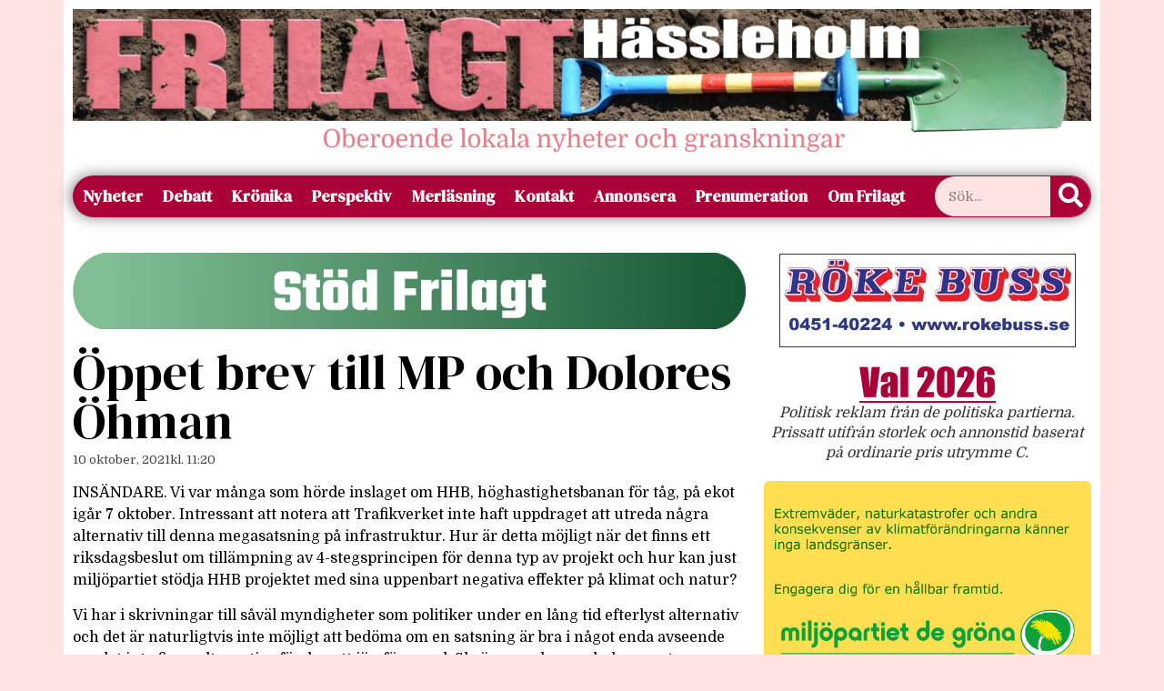

--- FILE ---
content_type: text/html; charset=UTF-8
request_url: https://www.frilagt.se/2021/10/10/oppet-brev-till-mp-och-dolores-ohman/
body_size: 17610
content:
<!doctype html>
<html lang="sv-SE">
<head>
	<meta charset="UTF-8">
	<meta name="viewport" content="width=device-width, initial-scale=1">
	<link rel="profile" href="https://gmpg.org/xfn/11">
	<title>Öppet brev till MP och Dolores Öhman &#8211; Frilagt Hässleholm</title>
<meta name='robots' content='max-image-preview:large' />
<link rel='dns-prefetch' href='//stats.wp.com' />
<link rel="alternate" type="application/rss+xml" title="Frilagt Hässleholm &raquo; Webbflöde" href="https://www.frilagt.se/feed/" />
<link rel="alternate" type="application/rss+xml" title="Frilagt Hässleholm &raquo; Kommentarsflöde" href="https://www.frilagt.se/comments/feed/" />
<link rel="alternate" type="application/rss+xml" title="Frilagt Hässleholm &raquo; Kommentarsflöde för Öppet brev till MP och Dolores Öhman" href="https://www.frilagt.se/2021/10/10/oppet-brev-till-mp-och-dolores-ohman/feed/" />
<link rel="alternate" title="oEmbed (JSON)" type="application/json+oembed" href="https://www.frilagt.se/wp-json/oembed/1.0/embed?url=https%3A%2F%2Fwww.frilagt.se%2F2021%2F10%2F10%2Foppet-brev-till-mp-och-dolores-ohman%2F" />
<link rel="alternate" title="oEmbed (XML)" type="text/xml+oembed" href="https://www.frilagt.se/wp-json/oembed/1.0/embed?url=https%3A%2F%2Fwww.frilagt.se%2F2021%2F10%2F10%2Foppet-brev-till-mp-och-dolores-ohman%2F&#038;format=xml" />
<style id='wp-img-auto-sizes-contain-inline-css'>
img:is([sizes=auto i],[sizes^="auto," i]){contain-intrinsic-size:3000px 1500px}
/*# sourceURL=wp-img-auto-sizes-contain-inline-css */
</style>
<style id='wp-emoji-styles-inline-css'>

	img.wp-smiley, img.emoji {
		display: inline !important;
		border: none !important;
		box-shadow: none !important;
		height: 1em !important;
		width: 1em !important;
		margin: 0 0.07em !important;
		vertical-align: -0.1em !important;
		background: none !important;
		padding: 0 !important;
	}
/*# sourceURL=wp-emoji-styles-inline-css */
</style>
<link rel='stylesheet' id='wp-block-library-css' href='https://www.frilagt.se/wp-includes/css/dist/block-library/style.min.css?ver=6.9' media='all' />
<link rel='stylesheet' id='mediaelement-css' href='https://www.frilagt.se/wp-includes/js/mediaelement/mediaelementplayer-legacy.min.css?ver=4.2.17' media='all' />
<link rel='stylesheet' id='wp-mediaelement-css' href='https://www.frilagt.se/wp-includes/js/mediaelement/wp-mediaelement.min.css?ver=6.9' media='all' />
<style id='jetpack-sharing-buttons-style-inline-css'>
.jetpack-sharing-buttons__services-list{display:flex;flex-direction:row;flex-wrap:wrap;gap:0;list-style-type:none;margin:5px;padding:0}.jetpack-sharing-buttons__services-list.has-small-icon-size{font-size:12px}.jetpack-sharing-buttons__services-list.has-normal-icon-size{font-size:16px}.jetpack-sharing-buttons__services-list.has-large-icon-size{font-size:24px}.jetpack-sharing-buttons__services-list.has-huge-icon-size{font-size:36px}@media print{.jetpack-sharing-buttons__services-list{display:none!important}}.editor-styles-wrapper .wp-block-jetpack-sharing-buttons{gap:0;padding-inline-start:0}ul.jetpack-sharing-buttons__services-list.has-background{padding:1.25em 2.375em}
/*# sourceURL=https://www.frilagt.se/wp-content/plugins/jetpack/_inc/blocks/sharing-buttons/view.css */
</style>
<style id='global-styles-inline-css'>
:root{--wp--preset--aspect-ratio--square: 1;--wp--preset--aspect-ratio--4-3: 4/3;--wp--preset--aspect-ratio--3-4: 3/4;--wp--preset--aspect-ratio--3-2: 3/2;--wp--preset--aspect-ratio--2-3: 2/3;--wp--preset--aspect-ratio--16-9: 16/9;--wp--preset--aspect-ratio--9-16: 9/16;--wp--preset--color--black: #000000;--wp--preset--color--cyan-bluish-gray: #abb8c3;--wp--preset--color--white: #ffffff;--wp--preset--color--pale-pink: #f78da7;--wp--preset--color--vivid-red: #cf2e2e;--wp--preset--color--luminous-vivid-orange: #ff6900;--wp--preset--color--luminous-vivid-amber: #fcb900;--wp--preset--color--light-green-cyan: #7bdcb5;--wp--preset--color--vivid-green-cyan: #00d084;--wp--preset--color--pale-cyan-blue: #8ed1fc;--wp--preset--color--vivid-cyan-blue: #0693e3;--wp--preset--color--vivid-purple: #9b51e0;--wp--preset--gradient--vivid-cyan-blue-to-vivid-purple: linear-gradient(135deg,rgb(6,147,227) 0%,rgb(155,81,224) 100%);--wp--preset--gradient--light-green-cyan-to-vivid-green-cyan: linear-gradient(135deg,rgb(122,220,180) 0%,rgb(0,208,130) 100%);--wp--preset--gradient--luminous-vivid-amber-to-luminous-vivid-orange: linear-gradient(135deg,rgb(252,185,0) 0%,rgb(255,105,0) 100%);--wp--preset--gradient--luminous-vivid-orange-to-vivid-red: linear-gradient(135deg,rgb(255,105,0) 0%,rgb(207,46,46) 100%);--wp--preset--gradient--very-light-gray-to-cyan-bluish-gray: linear-gradient(135deg,rgb(238,238,238) 0%,rgb(169,184,195) 100%);--wp--preset--gradient--cool-to-warm-spectrum: linear-gradient(135deg,rgb(74,234,220) 0%,rgb(151,120,209) 20%,rgb(207,42,186) 40%,rgb(238,44,130) 60%,rgb(251,105,98) 80%,rgb(254,248,76) 100%);--wp--preset--gradient--blush-light-purple: linear-gradient(135deg,rgb(255,206,236) 0%,rgb(152,150,240) 100%);--wp--preset--gradient--blush-bordeaux: linear-gradient(135deg,rgb(254,205,165) 0%,rgb(254,45,45) 50%,rgb(107,0,62) 100%);--wp--preset--gradient--luminous-dusk: linear-gradient(135deg,rgb(255,203,112) 0%,rgb(199,81,192) 50%,rgb(65,88,208) 100%);--wp--preset--gradient--pale-ocean: linear-gradient(135deg,rgb(255,245,203) 0%,rgb(182,227,212) 50%,rgb(51,167,181) 100%);--wp--preset--gradient--electric-grass: linear-gradient(135deg,rgb(202,248,128) 0%,rgb(113,206,126) 100%);--wp--preset--gradient--midnight: linear-gradient(135deg,rgb(2,3,129) 0%,rgb(40,116,252) 100%);--wp--preset--font-size--small: 13px;--wp--preset--font-size--medium: 20px;--wp--preset--font-size--large: 36px;--wp--preset--font-size--x-large: 42px;--wp--preset--spacing--20: 0.44rem;--wp--preset--spacing--30: 0.67rem;--wp--preset--spacing--40: 1rem;--wp--preset--spacing--50: 1.5rem;--wp--preset--spacing--60: 2.25rem;--wp--preset--spacing--70: 3.38rem;--wp--preset--spacing--80: 5.06rem;--wp--preset--shadow--natural: 6px 6px 9px rgba(0, 0, 0, 0.2);--wp--preset--shadow--deep: 12px 12px 50px rgba(0, 0, 0, 0.4);--wp--preset--shadow--sharp: 6px 6px 0px rgba(0, 0, 0, 0.2);--wp--preset--shadow--outlined: 6px 6px 0px -3px rgb(255, 255, 255), 6px 6px rgb(0, 0, 0);--wp--preset--shadow--crisp: 6px 6px 0px rgb(0, 0, 0);}:root { --wp--style--global--content-size: 800px;--wp--style--global--wide-size: 1200px; }:where(body) { margin: 0; }.wp-site-blocks > .alignleft { float: left; margin-right: 2em; }.wp-site-blocks > .alignright { float: right; margin-left: 2em; }.wp-site-blocks > .aligncenter { justify-content: center; margin-left: auto; margin-right: auto; }:where(.wp-site-blocks) > * { margin-block-start: 24px; margin-block-end: 0; }:where(.wp-site-blocks) > :first-child { margin-block-start: 0; }:where(.wp-site-blocks) > :last-child { margin-block-end: 0; }:root { --wp--style--block-gap: 24px; }:root :where(.is-layout-flow) > :first-child{margin-block-start: 0;}:root :where(.is-layout-flow) > :last-child{margin-block-end: 0;}:root :where(.is-layout-flow) > *{margin-block-start: 24px;margin-block-end: 0;}:root :where(.is-layout-constrained) > :first-child{margin-block-start: 0;}:root :where(.is-layout-constrained) > :last-child{margin-block-end: 0;}:root :where(.is-layout-constrained) > *{margin-block-start: 24px;margin-block-end: 0;}:root :where(.is-layout-flex){gap: 24px;}:root :where(.is-layout-grid){gap: 24px;}.is-layout-flow > .alignleft{float: left;margin-inline-start: 0;margin-inline-end: 2em;}.is-layout-flow > .alignright{float: right;margin-inline-start: 2em;margin-inline-end: 0;}.is-layout-flow > .aligncenter{margin-left: auto !important;margin-right: auto !important;}.is-layout-constrained > .alignleft{float: left;margin-inline-start: 0;margin-inline-end: 2em;}.is-layout-constrained > .alignright{float: right;margin-inline-start: 2em;margin-inline-end: 0;}.is-layout-constrained > .aligncenter{margin-left: auto !important;margin-right: auto !important;}.is-layout-constrained > :where(:not(.alignleft):not(.alignright):not(.alignfull)){max-width: var(--wp--style--global--content-size);margin-left: auto !important;margin-right: auto !important;}.is-layout-constrained > .alignwide{max-width: var(--wp--style--global--wide-size);}body .is-layout-flex{display: flex;}.is-layout-flex{flex-wrap: wrap;align-items: center;}.is-layout-flex > :is(*, div){margin: 0;}body .is-layout-grid{display: grid;}.is-layout-grid > :is(*, div){margin: 0;}body{padding-top: 0px;padding-right: 0px;padding-bottom: 0px;padding-left: 0px;}a:where(:not(.wp-element-button)){text-decoration: underline;}:root :where(.wp-element-button, .wp-block-button__link){background-color: #32373c;border-width: 0;color: #fff;font-family: inherit;font-size: inherit;font-style: inherit;font-weight: inherit;letter-spacing: inherit;line-height: inherit;padding-top: calc(0.667em + 2px);padding-right: calc(1.333em + 2px);padding-bottom: calc(0.667em + 2px);padding-left: calc(1.333em + 2px);text-decoration: none;text-transform: inherit;}.has-black-color{color: var(--wp--preset--color--black) !important;}.has-cyan-bluish-gray-color{color: var(--wp--preset--color--cyan-bluish-gray) !important;}.has-white-color{color: var(--wp--preset--color--white) !important;}.has-pale-pink-color{color: var(--wp--preset--color--pale-pink) !important;}.has-vivid-red-color{color: var(--wp--preset--color--vivid-red) !important;}.has-luminous-vivid-orange-color{color: var(--wp--preset--color--luminous-vivid-orange) !important;}.has-luminous-vivid-amber-color{color: var(--wp--preset--color--luminous-vivid-amber) !important;}.has-light-green-cyan-color{color: var(--wp--preset--color--light-green-cyan) !important;}.has-vivid-green-cyan-color{color: var(--wp--preset--color--vivid-green-cyan) !important;}.has-pale-cyan-blue-color{color: var(--wp--preset--color--pale-cyan-blue) !important;}.has-vivid-cyan-blue-color{color: var(--wp--preset--color--vivid-cyan-blue) !important;}.has-vivid-purple-color{color: var(--wp--preset--color--vivid-purple) !important;}.has-black-background-color{background-color: var(--wp--preset--color--black) !important;}.has-cyan-bluish-gray-background-color{background-color: var(--wp--preset--color--cyan-bluish-gray) !important;}.has-white-background-color{background-color: var(--wp--preset--color--white) !important;}.has-pale-pink-background-color{background-color: var(--wp--preset--color--pale-pink) !important;}.has-vivid-red-background-color{background-color: var(--wp--preset--color--vivid-red) !important;}.has-luminous-vivid-orange-background-color{background-color: var(--wp--preset--color--luminous-vivid-orange) !important;}.has-luminous-vivid-amber-background-color{background-color: var(--wp--preset--color--luminous-vivid-amber) !important;}.has-light-green-cyan-background-color{background-color: var(--wp--preset--color--light-green-cyan) !important;}.has-vivid-green-cyan-background-color{background-color: var(--wp--preset--color--vivid-green-cyan) !important;}.has-pale-cyan-blue-background-color{background-color: var(--wp--preset--color--pale-cyan-blue) !important;}.has-vivid-cyan-blue-background-color{background-color: var(--wp--preset--color--vivid-cyan-blue) !important;}.has-vivid-purple-background-color{background-color: var(--wp--preset--color--vivid-purple) !important;}.has-black-border-color{border-color: var(--wp--preset--color--black) !important;}.has-cyan-bluish-gray-border-color{border-color: var(--wp--preset--color--cyan-bluish-gray) !important;}.has-white-border-color{border-color: var(--wp--preset--color--white) !important;}.has-pale-pink-border-color{border-color: var(--wp--preset--color--pale-pink) !important;}.has-vivid-red-border-color{border-color: var(--wp--preset--color--vivid-red) !important;}.has-luminous-vivid-orange-border-color{border-color: var(--wp--preset--color--luminous-vivid-orange) !important;}.has-luminous-vivid-amber-border-color{border-color: var(--wp--preset--color--luminous-vivid-amber) !important;}.has-light-green-cyan-border-color{border-color: var(--wp--preset--color--light-green-cyan) !important;}.has-vivid-green-cyan-border-color{border-color: var(--wp--preset--color--vivid-green-cyan) !important;}.has-pale-cyan-blue-border-color{border-color: var(--wp--preset--color--pale-cyan-blue) !important;}.has-vivid-cyan-blue-border-color{border-color: var(--wp--preset--color--vivid-cyan-blue) !important;}.has-vivid-purple-border-color{border-color: var(--wp--preset--color--vivid-purple) !important;}.has-vivid-cyan-blue-to-vivid-purple-gradient-background{background: var(--wp--preset--gradient--vivid-cyan-blue-to-vivid-purple) !important;}.has-light-green-cyan-to-vivid-green-cyan-gradient-background{background: var(--wp--preset--gradient--light-green-cyan-to-vivid-green-cyan) !important;}.has-luminous-vivid-amber-to-luminous-vivid-orange-gradient-background{background: var(--wp--preset--gradient--luminous-vivid-amber-to-luminous-vivid-orange) !important;}.has-luminous-vivid-orange-to-vivid-red-gradient-background{background: var(--wp--preset--gradient--luminous-vivid-orange-to-vivid-red) !important;}.has-very-light-gray-to-cyan-bluish-gray-gradient-background{background: var(--wp--preset--gradient--very-light-gray-to-cyan-bluish-gray) !important;}.has-cool-to-warm-spectrum-gradient-background{background: var(--wp--preset--gradient--cool-to-warm-spectrum) !important;}.has-blush-light-purple-gradient-background{background: var(--wp--preset--gradient--blush-light-purple) !important;}.has-blush-bordeaux-gradient-background{background: var(--wp--preset--gradient--blush-bordeaux) !important;}.has-luminous-dusk-gradient-background{background: var(--wp--preset--gradient--luminous-dusk) !important;}.has-pale-ocean-gradient-background{background: var(--wp--preset--gradient--pale-ocean) !important;}.has-electric-grass-gradient-background{background: var(--wp--preset--gradient--electric-grass) !important;}.has-midnight-gradient-background{background: var(--wp--preset--gradient--midnight) !important;}.has-small-font-size{font-size: var(--wp--preset--font-size--small) !important;}.has-medium-font-size{font-size: var(--wp--preset--font-size--medium) !important;}.has-large-font-size{font-size: var(--wp--preset--font-size--large) !important;}.has-x-large-font-size{font-size: var(--wp--preset--font-size--x-large) !important;}
:root :where(.wp-block-pullquote){font-size: 1.5em;line-height: 1.6;}
/*# sourceURL=global-styles-inline-css */
</style>
<link rel='stylesheet' id='hello-elementor-css' href='https://www.frilagt.se/wp-content/themes/hello-elementor/assets/css/reset.css?ver=3.4.5' media='all' />
<link rel='stylesheet' id='hello-elementor-theme-style-css' href='https://www.frilagt.se/wp-content/themes/hello-elementor/assets/css/theme.css?ver=3.4.5' media='all' />
<link rel='stylesheet' id='hello-elementor-header-footer-css' href='https://www.frilagt.se/wp-content/themes/hello-elementor/assets/css/header-footer.css?ver=3.4.5' media='all' />
<link rel='stylesheet' id='chld_thm_cfg_child-css' href='https://www.frilagt.se/wp-content/themes/hello-elementor-child/style.css?ver=3.0.1.1714766001' media='all' />
<link rel='stylesheet' id='elementor-frontend-css' href='https://www.frilagt.se/wp-content/plugins/elementor/assets/css/frontend.min.css?ver=3.33.4' media='all' />
<link rel='stylesheet' id='elementor-post-30888-css' href='https://www.frilagt.se/wp-content/uploads/elementor/css/post-30888.css?ver=1769978593' media='all' />
<link rel='stylesheet' id='widget-image-css' href='https://www.frilagt.se/wp-content/plugins/elementor/assets/css/widget-image.min.css?ver=3.33.4' media='all' />
<link rel='stylesheet' id='widget-search-form-css' href='https://www.frilagt.se/wp-content/plugins/elementor-pro/assets/css/widget-search-form.min.css?ver=3.33.2' media='all' />
<link rel='stylesheet' id='elementor-icons-shared-0-css' href='https://www.frilagt.se/wp-content/plugins/elementor/assets/lib/font-awesome/css/fontawesome.min.css?ver=5.15.3' media='all' />
<link rel='stylesheet' id='elementor-icons-fa-solid-css' href='https://www.frilagt.se/wp-content/plugins/elementor/assets/lib/font-awesome/css/solid.min.css?ver=5.15.3' media='all' />
<link rel='stylesheet' id='e-animation-grow-css' href='https://www.frilagt.se/wp-content/plugins/elementor/assets/lib/animations/styles/e-animation-grow.min.css?ver=3.33.4' media='all' />
<link rel='stylesheet' id='widget-nav-menu-css' href='https://www.frilagt.se/wp-content/plugins/elementor-pro/assets/css/widget-nav-menu.min.css?ver=3.33.2' media='all' />
<link rel='stylesheet' id='widget-heading-css' href='https://www.frilagt.se/wp-content/plugins/elementor/assets/css/widget-heading.min.css?ver=3.33.4' media='all' />
<link rel='stylesheet' id='widget-post-info-css' href='https://www.frilagt.se/wp-content/plugins/elementor-pro/assets/css/widget-post-info.min.css?ver=3.33.2' media='all' />
<link rel='stylesheet' id='widget-icon-list-css' href='https://www.frilagt.se/wp-content/plugins/elementor/assets/css/widget-icon-list.min.css?ver=3.33.4' media='all' />
<link rel='stylesheet' id='elementor-icons-fa-regular-css' href='https://www.frilagt.se/wp-content/plugins/elementor/assets/lib/font-awesome/css/regular.min.css?ver=5.15.3' media='all' />
<link rel='stylesheet' id='widget-post-navigation-css' href='https://www.frilagt.se/wp-content/plugins/elementor-pro/assets/css/widget-post-navigation.min.css?ver=3.33.2' media='all' />
<link rel='stylesheet' id='elementor-icons-css' href='https://www.frilagt.se/wp-content/plugins/elementor/assets/lib/eicons/css/elementor-icons.min.css?ver=5.44.0' media='all' />
<link rel='stylesheet' id='elementor-post-31112-css' href='https://www.frilagt.se/wp-content/uploads/elementor/css/post-31112.css?ver=1769978606' media='all' />
<link rel='stylesheet' id='elementor-post-30916-css' href='https://www.frilagt.se/wp-content/uploads/elementor/css/post-30916.css?ver=1769978606' media='all' />
<link rel='stylesheet' id='sharedaddy-css' href='https://www.frilagt.se/wp-content/plugins/jetpack/modules/sharedaddy/sharing.css?ver=15.3.1' media='all' />
<link rel='stylesheet' id='social-logos-css' href='https://www.frilagt.se/wp-content/plugins/jetpack/_inc/social-logos/social-logos.min.css?ver=15.3.1' media='all' />
<link rel='stylesheet' id='elementor-gf-roboto-css' href='https://fonts.googleapis.com/css?family=Roboto:100,100italic,200,200italic,300,300italic,400,400italic,500,500italic,600,600italic,700,700italic,800,800italic,900,900italic&#038;display=swap' media='all' />
<link rel='stylesheet' id='elementor-gf-robotoslab-css' href='https://fonts.googleapis.com/css?family=Roboto+Slab:100,100italic,200,200italic,300,300italic,400,400italic,500,500italic,600,600italic,700,700italic,800,800italic,900,900italic&#038;display=swap' media='all' />
<link rel='stylesheet' id='elementor-gf-domine-css' href='https://fonts.googleapis.com/css?family=Domine:100,100italic,200,200italic,300,300italic,400,400italic,500,500italic,600,600italic,700,700italic,800,800italic,900,900italic&#038;display=swap' media='all' />
<link rel='stylesheet' id='elementor-gf-dmserifdisplay-css' href='https://fonts.googleapis.com/css?family=DM+Serif+Display:100,100italic,200,200italic,300,300italic,400,400italic,500,500italic,600,600italic,700,700italic,800,800italic,900,900italic&#038;display=swap' media='all' />
<link rel='stylesheet' id='elementor-gf-dmseriftext-css' href='https://fonts.googleapis.com/css?family=DM+Serif+Text:100,100italic,200,200italic,300,300italic,400,400italic,500,500italic,600,600italic,700,700italic,800,800italic,900,900italic&#038;display=swap' media='all' />
<link rel='stylesheet' id='elementor-gf-teko-css' href='https://fonts.googleapis.com/css?family=Teko:100,100italic,200,200italic,300,300italic,400,400italic,500,500italic,600,600italic,700,700italic,800,800italic,900,900italic&#038;display=swap' media='all' />
<script src="https://www.frilagt.se/wp-includes/js/jquery/jquery.min.js?ver=3.7.1" id="jquery-core-js"></script>
<script src="https://www.frilagt.se/wp-includes/js/jquery/jquery-migrate.min.js?ver=3.4.1" id="jquery-migrate-js"></script>
<link rel="https://api.w.org/" href="https://www.frilagt.se/wp-json/" /><link rel="alternate" title="JSON" type="application/json" href="https://www.frilagt.se/wp-json/wp/v2/posts/25468" /><link rel="EditURI" type="application/rsd+xml" title="RSD" href="https://www.frilagt.se/xmlrpc.php?rsd" />
<meta name="generator" content="WordPress 6.9" />
<link rel="canonical" href="https://www.frilagt.se/2021/10/10/oppet-brev-till-mp-och-dolores-ohman/" />
<link rel='shortlink' href='https://www.frilagt.se/?p=25468' />
<style>[class*=" icon-oc-"],[class^=icon-oc-]{speak:none;font-style:normal;font-weight:400;font-variant:normal;text-transform:none;line-height:1;-webkit-font-smoothing:antialiased;-moz-osx-font-smoothing:grayscale}.icon-oc-one-com-white-32px-fill:before{content:"901"}.icon-oc-one-com:before{content:"900"}#one-com-icon,.toplevel_page_onecom-wp .wp-menu-image{speak:none;display:flex;align-items:center;justify-content:center;text-transform:none;line-height:1;-webkit-font-smoothing:antialiased;-moz-osx-font-smoothing:grayscale}.onecom-wp-admin-bar-item>a,.toplevel_page_onecom-wp>.wp-menu-name{font-size:16px;font-weight:400;line-height:1}.toplevel_page_onecom-wp>.wp-menu-name img{width:69px;height:9px;}.wp-submenu-wrap.wp-submenu>.wp-submenu-head>img{width:88px;height:auto}.onecom-wp-admin-bar-item>a img{height:7px!important}.onecom-wp-admin-bar-item>a img,.toplevel_page_onecom-wp>.wp-menu-name img{opacity:.8}.onecom-wp-admin-bar-item.hover>a img,.toplevel_page_onecom-wp.wp-has-current-submenu>.wp-menu-name img,li.opensub>a.toplevel_page_onecom-wp>.wp-menu-name img{opacity:1}#one-com-icon:before,.onecom-wp-admin-bar-item>a:before,.toplevel_page_onecom-wp>.wp-menu-image:before{content:'';position:static!important;background-color:rgba(240,245,250,.4);border-radius:102px;width:18px;height:18px;padding:0!important}.onecom-wp-admin-bar-item>a:before{width:14px;height:14px}.onecom-wp-admin-bar-item.hover>a:before,.toplevel_page_onecom-wp.opensub>a>.wp-menu-image:before,.toplevel_page_onecom-wp.wp-has-current-submenu>.wp-menu-image:before{background-color:#76b82a}.onecom-wp-admin-bar-item>a{display:inline-flex!important;align-items:center;justify-content:center}#one-com-logo-wrapper{font-size:4em}#one-com-icon{vertical-align:middle}.imagify-welcome{display:none !important;}</style>	<style>img#wpstats{display:none}</style>
		<meta name="generator" content="Elementor 3.33.4; features: additional_custom_breakpoints; settings: css_print_method-external, google_font-enabled, font_display-swap">
			<style>
				.e-con.e-parent:nth-of-type(n+4):not(.e-lazyloaded):not(.e-no-lazyload),
				.e-con.e-parent:nth-of-type(n+4):not(.e-lazyloaded):not(.e-no-lazyload) * {
					background-image: none !important;
				}
				@media screen and (max-height: 1024px) {
					.e-con.e-parent:nth-of-type(n+3):not(.e-lazyloaded):not(.e-no-lazyload),
					.e-con.e-parent:nth-of-type(n+3):not(.e-lazyloaded):not(.e-no-lazyload) * {
						background-image: none !important;
					}
				}
				@media screen and (max-height: 640px) {
					.e-con.e-parent:nth-of-type(n+2):not(.e-lazyloaded):not(.e-no-lazyload),
					.e-con.e-parent:nth-of-type(n+2):not(.e-lazyloaded):not(.e-no-lazyload) * {
						background-image: none !important;
					}
				}
			</style>
			
<!-- Jetpack Open Graph Tags -->
<meta property="og:type" content="article" />
<meta property="og:title" content="Öppet brev till MP och Dolores Öhman" />
<meta property="og:url" content="https://www.frilagt.se/2021/10/10/oppet-brev-till-mp-och-dolores-ohman/" />
<meta property="og:description" content="INSÄNDARE. Vi var många som hörde inslaget om HHB, höghastighetsbanan för tåg, på ekot igår 7 oktober. Intressant att notera att Trafikverket inte haft uppdraget att utreda några alternativ till de…" />
<meta property="article:published_time" content="2021-10-10T09:20:43+00:00" />
<meta property="article:modified_time" content="2021-10-10T09:21:05+00:00" />
<meta property="og:site_name" content="Frilagt Hässleholm" />
<meta property="og:image" content="https://www.frilagt.se/wp-content/uploads/2015/05/Frilagt-Favicon1-556469d4v1_site_icon.png" />
<meta property="og:image:width" content="512" />
<meta property="og:image:height" content="512" />
<meta property="og:image:alt" content="" />
<meta property="og:locale" content="sv_SE" />
<meta name="twitter:site" content="@Frilagt" />
<meta name="twitter:text:title" content="Öppet brev till MP och Dolores Öhman" />
<meta name="twitter:image" content="https://www.frilagt.se/wp-content/uploads/2015/05/Frilagt-Favicon1-556469d4v1_site_icon-256x256.png" />
<meta name="twitter:card" content="summary" />

<!-- End Jetpack Open Graph Tags -->
<link rel="icon" href="https://www.frilagt.se/wp-content/uploads/2015/05/Frilagt-Favicon1-556469d4v1_site_icon-32x32.png" sizes="32x32" />
<link rel="icon" href="https://www.frilagt.se/wp-content/uploads/2015/05/Frilagt-Favicon1-556469d4v1_site_icon-256x256.png" sizes="192x192" />
<link rel="apple-touch-icon" href="https://www.frilagt.se/wp-content/uploads/2015/05/Frilagt-Favicon1-556469d4v1_site_icon-256x256.png" />
<meta name="msapplication-TileImage" content="https://www.frilagt.se/wp-content/uploads/2015/05/Frilagt-Favicon1-556469d4v1_site_icon.png" />
</head>
<body class="wp-singular post-template-default single single-post postid-25468 single-format-standard wp-embed-responsive wp-theme-hello-elementor wp-child-theme-hello-elementor-child hello-elementor-default elementor-default elementor-kit-30888 elementor-page-30916">


<a class="skip-link screen-reader-text" href="#content">Hoppa till innehåll</a>

		<header data-elementor-type="header" data-elementor-id="31112" class="elementor elementor-31112 elementor-location-header" data-elementor-post-type="elementor_library">
					<section class="elementor-section elementor-top-section elementor-element elementor-element-ad22678 elementor-hidden-tablet elementor-hidden-mobile elementor-hidden-desktop elementor-section-boxed elementor-section-height-default elementor-section-height-default" data-id="ad22678" data-element_type="section">
						<div class="elementor-container elementor-column-gap-default">
					<div class="elementor-column elementor-col-50 elementor-top-column elementor-element elementor-element-bf485e7" data-id="bf485e7" data-element_type="column">
			<div class="elementor-widget-wrap elementor-element-populated">
						<div class="elementor-element elementor-element-ca80525 elementor-hidden-mobile elementor-widget elementor-widget-image" data-id="ca80525" data-element_type="widget" data-widget_type="image.default">
				<div class="elementor-widget-container">
																<a href="http://www.korpenhassleholm.se">
							<img width="680" height="227" src="https://www.frilagt.se/wp-content/uploads/2025/01/korpen2025-680x227.png" class="attachment-large size-large wp-image-39537" alt="" srcset="https://www.frilagt.se/wp-content/uploads/2025/01/korpen2025-680x227.png 680w, https://www.frilagt.se/wp-content/uploads/2025/01/korpen2025-300x100.png 300w, https://www.frilagt.se/wp-content/uploads/2025/01/korpen2025-768x256.png 768w, https://www.frilagt.se/wp-content/uploads/2025/01/korpen2025.png 1500w" sizes="(max-width: 680px) 100vw, 680px" />								</a>
															</div>
				</div>
					</div>
		</div>
				<div class="elementor-column elementor-col-50 elementor-top-column elementor-element elementor-element-6072f2d" data-id="6072f2d" data-element_type="column">
			<div class="elementor-widget-wrap elementor-element-populated">
						<div class="elementor-element elementor-element-825f4cd elementor-hidden-mobile elementor-widget elementor-widget-image" data-id="825f4cd" data-element_type="widget" data-widget_type="image.default">
				<div class="elementor-widget-container">
																<a href="https://www.frilagt.se/annons/">
							<img width="680" height="227" src="https://www.frilagt.se/wp-content/uploads/2022/11/pluggannons-680x227.png" class="attachment-large size-large wp-image-38541" alt="" srcset="https://www.frilagt.se/wp-content/uploads/2022/11/pluggannons-680x227.png 680w, https://www.frilagt.se/wp-content/uploads/2022/11/pluggannons-300x100.png 300w, https://www.frilagt.se/wp-content/uploads/2022/11/pluggannons-768x256.png 768w, https://www.frilagt.se/wp-content/uploads/2022/11/pluggannons.png 1500w" sizes="(max-width: 680px) 100vw, 680px" />								</a>
															</div>
				</div>
					</div>
		</div>
					</div>
		</section>
				<section class="elementor-section elementor-top-section elementor-element elementor-element-de13358 elementor-hidden-desktop elementor-hidden-tablet elementor-hidden-mobile elementor-section-boxed elementor-section-height-default elementor-section-height-default" data-id="de13358" data-element_type="section">
						<div class="elementor-container elementor-column-gap-default">
					<div class="elementor-column elementor-col-100 elementor-top-column elementor-element elementor-element-3eb4ef7" data-id="3eb4ef7" data-element_type="column">
			<div class="elementor-widget-wrap elementor-element-populated">
						<div class="elementor-element elementor-element-490288b elementor-widget elementor-widget-image" data-id="490288b" data-element_type="widget" data-widget_type="image.default">
				<div class="elementor-widget-container">
																<a href="https://www.frilagt.se/annons/">
							<img width="1500" height="500" src="https://www.frilagt.se/wp-content/uploads/2022/11/pluggannons.png" class="attachment-full size-full wp-image-38541" alt="" srcset="https://www.frilagt.se/wp-content/uploads/2022/11/pluggannons.png 1500w, https://www.frilagt.se/wp-content/uploads/2022/11/pluggannons-300x100.png 300w, https://www.frilagt.se/wp-content/uploads/2022/11/pluggannons-680x227.png 680w, https://www.frilagt.se/wp-content/uploads/2022/11/pluggannons-768x256.png 768w" sizes="(max-width: 1500px) 100vw, 1500px" />								</a>
															</div>
				</div>
					</div>
		</div>
					</div>
		</section>
				<section class="elementor-section elementor-top-section elementor-element elementor-element-86eaa82 elementor-hidden-desktop elementor-hidden-tablet elementor-hidden-mobile elementor-section-boxed elementor-section-height-default elementor-section-height-default" data-id="86eaa82" data-element_type="section">
						<div class="elementor-container elementor-column-gap-default">
					<div class="elementor-column elementor-col-100 elementor-top-column elementor-element elementor-element-2c5a7df" data-id="2c5a7df" data-element_type="column">
			<div class="elementor-widget-wrap elementor-element-populated">
						<div class="elementor-element elementor-element-d3ab58f elementor-widget elementor-widget-image" data-id="d3ab58f" data-element_type="widget" data-widget_type="image.default">
				<div class="elementor-widget-container">
																<a href="http://www.korpenhassleholm.se">
							<img width="1500" height="500" src="https://www.frilagt.se/wp-content/uploads/2025/01/korpen2025.png" class="attachment-full size-full wp-image-39537" alt="" srcset="https://www.frilagt.se/wp-content/uploads/2025/01/korpen2025.png 1500w, https://www.frilagt.se/wp-content/uploads/2025/01/korpen2025-300x100.png 300w, https://www.frilagt.se/wp-content/uploads/2025/01/korpen2025-680x227.png 680w, https://www.frilagt.se/wp-content/uploads/2025/01/korpen2025-768x256.png 768w" sizes="(max-width: 1500px) 100vw, 1500px" />								</a>
															</div>
				</div>
					</div>
		</div>
					</div>
		</section>
				<section class="elementor-section elementor-top-section elementor-element elementor-element-6335f2a8 elementor-section-boxed elementor-section-height-default elementor-section-height-default" data-id="6335f2a8" data-element_type="section" data-settings="{&quot;background_background&quot;:&quot;classic&quot;}">
						<div class="elementor-container elementor-column-gap-default">
					<div class="elementor-column elementor-col-100 elementor-top-column elementor-element elementor-element-58b131a" data-id="58b131a" data-element_type="column" data-settings="{&quot;background_background&quot;:&quot;classic&quot;}">
			<div class="elementor-widget-wrap elementor-element-populated">
						<div class="elementor-element elementor-element-7d84064d elementor-widget elementor-widget-image" data-id="7d84064d" data-element_type="widget" data-widget_type="image.default">
				<div class="elementor-widget-container">
																<a href="https://www.frilagt.se">
							<img width="2064" height="300" src="https://www.frilagt.se/wp-content/uploads/2022/11/Frilagt-Logga-main-1.png" class="attachment-full size-full wp-image-32767" alt="Frilagt Hässleholm" srcset="https://www.frilagt.se/wp-content/uploads/2022/11/Frilagt-Logga-main-1.png 2064w, https://www.frilagt.se/wp-content/uploads/2022/11/Frilagt-Logga-main-1-300x44.png 300w, https://www.frilagt.se/wp-content/uploads/2022/11/Frilagt-Logga-main-1-680x99.png 680w, https://www.frilagt.se/wp-content/uploads/2022/11/Frilagt-Logga-main-1-768x112.png 768w, https://www.frilagt.se/wp-content/uploads/2022/11/Frilagt-Logga-main-1-1536x223.png 1536w, https://www.frilagt.se/wp-content/uploads/2022/11/Frilagt-Logga-main-1-2048x298.png 2048w" sizes="(max-width: 2064px) 100vw, 2064px" />								</a>
															</div>
				</div>
					</div>
		</div>
					</div>
		</section>
				<section class="elementor-section elementor-top-section elementor-element elementor-element-16b84347 elementor-hidden-desktop elementor-hidden-tablet elementor-section-boxed elementor-section-height-default elementor-section-height-default" data-id="16b84347" data-element_type="section">
						<div class="elementor-container elementor-column-gap-default">
					<div class="elementor-column elementor-col-50 elementor-top-column elementor-element elementor-element-30e5a30b" data-id="30e5a30b" data-element_type="column" data-settings="{&quot;background_background&quot;:&quot;classic&quot;}">
			<div class="elementor-widget-wrap elementor-element-populated">
						<div class="elementor-element elementor-element-388ac0ce elementor-hidden-desktop elementor-search-form--skin-classic elementor-search-form--button-type-icon elementor-search-form--icon-search elementor-widget elementor-widget-search-form" data-id="388ac0ce" data-element_type="widget" data-settings="{&quot;skin&quot;:&quot;classic&quot;}" data-widget_type="search-form.default">
				<div class="elementor-widget-container">
							<search role="search">
			<form class="elementor-search-form" action="https://www.frilagt.se" method="get">
												<div class="elementor-search-form__container">
					<label class="elementor-screen-only" for="elementor-search-form-388ac0ce">Sök</label>

					
					<input id="elementor-search-form-388ac0ce" placeholder="Sök..." class="elementor-search-form__input" type="search" name="s" value="">
					
											<button class="elementor-search-form__submit" type="submit" aria-label="Sök">
															<i aria-hidden="true" class="fas fa-search"></i>													</button>
					
									</div>
			</form>
		</search>
						</div>
				</div>
					</div>
		</div>
				<div class="elementor-column elementor-col-50 elementor-top-column elementor-element elementor-element-11d32d6a" data-id="11d32d6a" data-element_type="column" data-settings="{&quot;background_background&quot;:&quot;classic&quot;}">
			<div class="elementor-widget-wrap elementor-element-populated">
						<div class="elementor-element elementor-element-75a12cd2 elementor-nav-menu__align-start elementor-nav-menu--stretch elementor-nav-menu__text-align-center elementor-nav-menu--dropdown-tablet elementor-nav-menu--toggle elementor-nav-menu--burger elementor-widget elementor-widget-nav-menu" data-id="75a12cd2" data-element_type="widget" data-settings="{&quot;toggle_icon_hover_animation&quot;:&quot;grow&quot;,&quot;full_width&quot;:&quot;stretch&quot;,&quot;layout&quot;:&quot;horizontal&quot;,&quot;submenu_icon&quot;:{&quot;value&quot;:&quot;&lt;i class=\&quot;fas fa-caret-down\&quot; aria-hidden=\&quot;true\&quot;&gt;&lt;\/i&gt;&quot;,&quot;library&quot;:&quot;fa-solid&quot;},&quot;toggle&quot;:&quot;burger&quot;}" data-widget_type="nav-menu.default">
				<div class="elementor-widget-container">
								<nav aria-label="Meny" class="elementor-nav-menu--main elementor-nav-menu__container elementor-nav-menu--layout-horizontal e--pointer-background e--animation-fade">
				<ul id="menu-1-75a12cd2" class="elementor-nav-menu"><li class="menu-item menu-item-type-taxonomy menu-item-object-category menu-item-57"><a href="https://www.frilagt.se/category/nyheter/" class="elementor-item">Nyheter</a></li>
<li class="menu-item menu-item-type-taxonomy menu-item-object-category current-post-ancestor current-menu-parent current-post-parent menu-item-3966"><a href="https://www.frilagt.se/category/debatt/" class="elementor-item">Debatt</a></li>
<li class="menu-item menu-item-type-taxonomy menu-item-object-category menu-item-58"><a href="https://www.frilagt.se/category/kronika/" class="elementor-item">Krönika</a></li>
<li class="menu-item menu-item-type-taxonomy menu-item-object-category menu-item-9269"><a href="https://www.frilagt.se/category/perspektiv/" class="elementor-item">Perspektiv</a></li>
<li class="menu-item menu-item-type-taxonomy menu-item-object-category menu-item-20648"><a href="https://www.frilagt.se/category/merlasning/" class="elementor-item">Merläsning</a></li>
<li class="menu-item menu-item-type-post_type menu-item-object-page menu-item-63"><a href="https://www.frilagt.se/kontakt/" class="elementor-item">Kontakt</a></li>
<li class="menu-item menu-item-type-post_type menu-item-object-page menu-item-525"><a href="https://www.frilagt.se/annons/" class="elementor-item">Annonsera</a></li>
<li class="menu-item menu-item-type-post_type menu-item-object-page menu-item-1210"><a href="https://www.frilagt.se/prenumerera-pa-frilagt-hassleholm/" class="elementor-item">Prenumeration</a></li>
<li class="menu-item menu-item-type-post_type menu-item-object-page menu-item-64"><a href="https://www.frilagt.se/om-frilagt/" class="elementor-item">Om Frilagt</a></li>
</ul>			</nav>
					<div class="elementor-menu-toggle" role="button" tabindex="0" aria-label="Slå på/av meny" aria-expanded="false">
			<i aria-hidden="true" role="presentation" class="elementor-menu-toggle__icon--open elementor-animation-grow eicon-menu-bar"></i><i aria-hidden="true" role="presentation" class="elementor-menu-toggle__icon--close elementor-animation-grow eicon-close"></i>		</div>
					<nav class="elementor-nav-menu--dropdown elementor-nav-menu__container" aria-hidden="true">
				<ul id="menu-2-75a12cd2" class="elementor-nav-menu"><li class="menu-item menu-item-type-taxonomy menu-item-object-category menu-item-57"><a href="https://www.frilagt.se/category/nyheter/" class="elementor-item" tabindex="-1">Nyheter</a></li>
<li class="menu-item menu-item-type-taxonomy menu-item-object-category current-post-ancestor current-menu-parent current-post-parent menu-item-3966"><a href="https://www.frilagt.se/category/debatt/" class="elementor-item" tabindex="-1">Debatt</a></li>
<li class="menu-item menu-item-type-taxonomy menu-item-object-category menu-item-58"><a href="https://www.frilagt.se/category/kronika/" class="elementor-item" tabindex="-1">Krönika</a></li>
<li class="menu-item menu-item-type-taxonomy menu-item-object-category menu-item-9269"><a href="https://www.frilagt.se/category/perspektiv/" class="elementor-item" tabindex="-1">Perspektiv</a></li>
<li class="menu-item menu-item-type-taxonomy menu-item-object-category menu-item-20648"><a href="https://www.frilagt.se/category/merlasning/" class="elementor-item" tabindex="-1">Merläsning</a></li>
<li class="menu-item menu-item-type-post_type menu-item-object-page menu-item-63"><a href="https://www.frilagt.se/kontakt/" class="elementor-item" tabindex="-1">Kontakt</a></li>
<li class="menu-item menu-item-type-post_type menu-item-object-page menu-item-525"><a href="https://www.frilagt.se/annons/" class="elementor-item" tabindex="-1">Annonsera</a></li>
<li class="menu-item menu-item-type-post_type menu-item-object-page menu-item-1210"><a href="https://www.frilagt.se/prenumerera-pa-frilagt-hassleholm/" class="elementor-item" tabindex="-1">Prenumeration</a></li>
<li class="menu-item menu-item-type-post_type menu-item-object-page menu-item-64"><a href="https://www.frilagt.se/om-frilagt/" class="elementor-item" tabindex="-1">Om Frilagt</a></li>
</ul>			</nav>
						</div>
				</div>
					</div>
		</div>
					</div>
		</section>
				<section class="elementor-section elementor-top-section elementor-element elementor-element-c6f62d9 elementor-hidden-desktop elementor-hidden-mobile elementor-section-boxed elementor-section-height-default elementor-section-height-default" data-id="c6f62d9" data-element_type="section">
						<div class="elementor-container elementor-column-gap-default">
					<div class="elementor-column elementor-col-50 elementor-top-column elementor-element elementor-element-81cd6f1" data-id="81cd6f1" data-element_type="column" data-settings="{&quot;background_background&quot;:&quot;classic&quot;}">
			<div class="elementor-widget-wrap elementor-element-populated">
						<div class="elementor-element elementor-element-3e4008f elementor-hidden-desktop elementor-search-form--skin-classic elementor-search-form--button-type-icon elementor-search-form--icon-search elementor-widget elementor-widget-search-form" data-id="3e4008f" data-element_type="widget" data-settings="{&quot;skin&quot;:&quot;classic&quot;}" data-widget_type="search-form.default">
				<div class="elementor-widget-container">
							<search role="search">
			<form class="elementor-search-form" action="https://www.frilagt.se" method="get">
												<div class="elementor-search-form__container">
					<label class="elementor-screen-only" for="elementor-search-form-3e4008f">Sök</label>

					
					<input id="elementor-search-form-3e4008f" placeholder="Sök..." class="elementor-search-form__input" type="search" name="s" value="">
					
											<button class="elementor-search-form__submit" type="submit" aria-label="Sök">
															<i aria-hidden="true" class="fas fa-search"></i>													</button>
					
									</div>
			</form>
		</search>
						</div>
				</div>
					</div>
		</div>
				<div class="elementor-column elementor-col-50 elementor-top-column elementor-element elementor-element-079d777" data-id="079d777" data-element_type="column" data-settings="{&quot;background_background&quot;:&quot;classic&quot;}">
			<div class="elementor-widget-wrap elementor-element-populated">
						<div class="elementor-element elementor-element-02d3b07 elementor-nav-menu__align-start elementor-nav-menu--stretch elementor-nav-menu__text-align-center elementor-nav-menu--dropdown-tablet elementor-nav-menu--toggle elementor-nav-menu--burger elementor-widget elementor-widget-nav-menu" data-id="02d3b07" data-element_type="widget" data-settings="{&quot;toggle_icon_hover_animation&quot;:&quot;grow&quot;,&quot;full_width&quot;:&quot;stretch&quot;,&quot;layout&quot;:&quot;horizontal&quot;,&quot;submenu_icon&quot;:{&quot;value&quot;:&quot;&lt;i class=\&quot;fas fa-caret-down\&quot; aria-hidden=\&quot;true\&quot;&gt;&lt;\/i&gt;&quot;,&quot;library&quot;:&quot;fa-solid&quot;},&quot;toggle&quot;:&quot;burger&quot;}" data-widget_type="nav-menu.default">
				<div class="elementor-widget-container">
								<nav aria-label="Meny" class="elementor-nav-menu--main elementor-nav-menu__container elementor-nav-menu--layout-horizontal e--pointer-background e--animation-fade">
				<ul id="menu-1-02d3b07" class="elementor-nav-menu"><li class="menu-item menu-item-type-taxonomy menu-item-object-category menu-item-57"><a href="https://www.frilagt.se/category/nyheter/" class="elementor-item">Nyheter</a></li>
<li class="menu-item menu-item-type-taxonomy menu-item-object-category current-post-ancestor current-menu-parent current-post-parent menu-item-3966"><a href="https://www.frilagt.se/category/debatt/" class="elementor-item">Debatt</a></li>
<li class="menu-item menu-item-type-taxonomy menu-item-object-category menu-item-58"><a href="https://www.frilagt.se/category/kronika/" class="elementor-item">Krönika</a></li>
<li class="menu-item menu-item-type-taxonomy menu-item-object-category menu-item-9269"><a href="https://www.frilagt.se/category/perspektiv/" class="elementor-item">Perspektiv</a></li>
<li class="menu-item menu-item-type-taxonomy menu-item-object-category menu-item-20648"><a href="https://www.frilagt.se/category/merlasning/" class="elementor-item">Merläsning</a></li>
<li class="menu-item menu-item-type-post_type menu-item-object-page menu-item-63"><a href="https://www.frilagt.se/kontakt/" class="elementor-item">Kontakt</a></li>
<li class="menu-item menu-item-type-post_type menu-item-object-page menu-item-525"><a href="https://www.frilagt.se/annons/" class="elementor-item">Annonsera</a></li>
<li class="menu-item menu-item-type-post_type menu-item-object-page menu-item-1210"><a href="https://www.frilagt.se/prenumerera-pa-frilagt-hassleholm/" class="elementor-item">Prenumeration</a></li>
<li class="menu-item menu-item-type-post_type menu-item-object-page menu-item-64"><a href="https://www.frilagt.se/om-frilagt/" class="elementor-item">Om Frilagt</a></li>
</ul>			</nav>
					<div class="elementor-menu-toggle" role="button" tabindex="0" aria-label="Slå på/av meny" aria-expanded="false">
			<i aria-hidden="true" role="presentation" class="elementor-menu-toggle__icon--open elementor-animation-grow eicon-menu-bar"></i><i aria-hidden="true" role="presentation" class="elementor-menu-toggle__icon--close elementor-animation-grow eicon-close"></i>		</div>
					<nav class="elementor-nav-menu--dropdown elementor-nav-menu__container" aria-hidden="true">
				<ul id="menu-2-02d3b07" class="elementor-nav-menu"><li class="menu-item menu-item-type-taxonomy menu-item-object-category menu-item-57"><a href="https://www.frilagt.se/category/nyheter/" class="elementor-item" tabindex="-1">Nyheter</a></li>
<li class="menu-item menu-item-type-taxonomy menu-item-object-category current-post-ancestor current-menu-parent current-post-parent menu-item-3966"><a href="https://www.frilagt.se/category/debatt/" class="elementor-item" tabindex="-1">Debatt</a></li>
<li class="menu-item menu-item-type-taxonomy menu-item-object-category menu-item-58"><a href="https://www.frilagt.se/category/kronika/" class="elementor-item" tabindex="-1">Krönika</a></li>
<li class="menu-item menu-item-type-taxonomy menu-item-object-category menu-item-9269"><a href="https://www.frilagt.se/category/perspektiv/" class="elementor-item" tabindex="-1">Perspektiv</a></li>
<li class="menu-item menu-item-type-taxonomy menu-item-object-category menu-item-20648"><a href="https://www.frilagt.se/category/merlasning/" class="elementor-item" tabindex="-1">Merläsning</a></li>
<li class="menu-item menu-item-type-post_type menu-item-object-page menu-item-63"><a href="https://www.frilagt.se/kontakt/" class="elementor-item" tabindex="-1">Kontakt</a></li>
<li class="menu-item menu-item-type-post_type menu-item-object-page menu-item-525"><a href="https://www.frilagt.se/annons/" class="elementor-item" tabindex="-1">Annonsera</a></li>
<li class="menu-item menu-item-type-post_type menu-item-object-page menu-item-1210"><a href="https://www.frilagt.se/prenumerera-pa-frilagt-hassleholm/" class="elementor-item" tabindex="-1">Prenumeration</a></li>
<li class="menu-item menu-item-type-post_type menu-item-object-page menu-item-64"><a href="https://www.frilagt.se/om-frilagt/" class="elementor-item" tabindex="-1">Om Frilagt</a></li>
</ul>			</nav>
						</div>
				</div>
					</div>
		</div>
					</div>
		</section>
				<section class="elementor-section elementor-top-section elementor-element elementor-element-461e2648 elementor-hidden-tablet elementor-hidden-mobile elementor-section-boxed elementor-section-height-default elementor-section-height-default" data-id="461e2648" data-element_type="section">
						<div class="elementor-container elementor-column-gap-default">
					<div class="elementor-column elementor-col-100 elementor-top-column elementor-element elementor-element-6a90d071" data-id="6a90d071" data-element_type="column" data-settings="{&quot;background_background&quot;:&quot;classic&quot;}">
			<div class="elementor-widget-wrap elementor-element-populated">
					<div class="elementor-background-overlay"></div>
						<div class="elementor-element elementor-element-51650109 elementor-nav-menu__align-start elementor-nav-menu--stretch elementor-nav-menu__text-align-center elementor-nav-menu--dropdown-tablet elementor-nav-menu--toggle elementor-nav-menu--burger elementor-widget elementor-widget-nav-menu" data-id="51650109" data-element_type="widget" data-settings="{&quot;toggle_icon_hover_animation&quot;:&quot;grow&quot;,&quot;full_width&quot;:&quot;stretch&quot;,&quot;layout&quot;:&quot;horizontal&quot;,&quot;submenu_icon&quot;:{&quot;value&quot;:&quot;&lt;i class=\&quot;fas fa-caret-down\&quot; aria-hidden=\&quot;true\&quot;&gt;&lt;\/i&gt;&quot;,&quot;library&quot;:&quot;fa-solid&quot;},&quot;toggle&quot;:&quot;burger&quot;}" data-widget_type="nav-menu.default">
				<div class="elementor-widget-container">
								<nav aria-label="Meny" class="elementor-nav-menu--main elementor-nav-menu__container elementor-nav-menu--layout-horizontal e--pointer-background e--animation-fade">
				<ul id="menu-1-51650109" class="elementor-nav-menu"><li class="menu-item menu-item-type-taxonomy menu-item-object-category menu-item-57"><a href="https://www.frilagt.se/category/nyheter/" class="elementor-item">Nyheter</a></li>
<li class="menu-item menu-item-type-taxonomy menu-item-object-category current-post-ancestor current-menu-parent current-post-parent menu-item-3966"><a href="https://www.frilagt.se/category/debatt/" class="elementor-item">Debatt</a></li>
<li class="menu-item menu-item-type-taxonomy menu-item-object-category menu-item-58"><a href="https://www.frilagt.se/category/kronika/" class="elementor-item">Krönika</a></li>
<li class="menu-item menu-item-type-taxonomy menu-item-object-category menu-item-9269"><a href="https://www.frilagt.se/category/perspektiv/" class="elementor-item">Perspektiv</a></li>
<li class="menu-item menu-item-type-taxonomy menu-item-object-category menu-item-20648"><a href="https://www.frilagt.se/category/merlasning/" class="elementor-item">Merläsning</a></li>
<li class="menu-item menu-item-type-post_type menu-item-object-page menu-item-63"><a href="https://www.frilagt.se/kontakt/" class="elementor-item">Kontakt</a></li>
<li class="menu-item menu-item-type-post_type menu-item-object-page menu-item-525"><a href="https://www.frilagt.se/annons/" class="elementor-item">Annonsera</a></li>
<li class="menu-item menu-item-type-post_type menu-item-object-page menu-item-1210"><a href="https://www.frilagt.se/prenumerera-pa-frilagt-hassleholm/" class="elementor-item">Prenumeration</a></li>
<li class="menu-item menu-item-type-post_type menu-item-object-page menu-item-64"><a href="https://www.frilagt.se/om-frilagt/" class="elementor-item">Om Frilagt</a></li>
</ul>			</nav>
					<div class="elementor-menu-toggle" role="button" tabindex="0" aria-label="Slå på/av meny" aria-expanded="false">
			<i aria-hidden="true" role="presentation" class="elementor-menu-toggle__icon--open elementor-animation-grow eicon-menu-bar"></i><i aria-hidden="true" role="presentation" class="elementor-menu-toggle__icon--close elementor-animation-grow eicon-close"></i>		</div>
					<nav class="elementor-nav-menu--dropdown elementor-nav-menu__container" aria-hidden="true">
				<ul id="menu-2-51650109" class="elementor-nav-menu"><li class="menu-item menu-item-type-taxonomy menu-item-object-category menu-item-57"><a href="https://www.frilagt.se/category/nyheter/" class="elementor-item" tabindex="-1">Nyheter</a></li>
<li class="menu-item menu-item-type-taxonomy menu-item-object-category current-post-ancestor current-menu-parent current-post-parent menu-item-3966"><a href="https://www.frilagt.se/category/debatt/" class="elementor-item" tabindex="-1">Debatt</a></li>
<li class="menu-item menu-item-type-taxonomy menu-item-object-category menu-item-58"><a href="https://www.frilagt.se/category/kronika/" class="elementor-item" tabindex="-1">Krönika</a></li>
<li class="menu-item menu-item-type-taxonomy menu-item-object-category menu-item-9269"><a href="https://www.frilagt.se/category/perspektiv/" class="elementor-item" tabindex="-1">Perspektiv</a></li>
<li class="menu-item menu-item-type-taxonomy menu-item-object-category menu-item-20648"><a href="https://www.frilagt.se/category/merlasning/" class="elementor-item" tabindex="-1">Merläsning</a></li>
<li class="menu-item menu-item-type-post_type menu-item-object-page menu-item-63"><a href="https://www.frilagt.se/kontakt/" class="elementor-item" tabindex="-1">Kontakt</a></li>
<li class="menu-item menu-item-type-post_type menu-item-object-page menu-item-525"><a href="https://www.frilagt.se/annons/" class="elementor-item" tabindex="-1">Annonsera</a></li>
<li class="menu-item menu-item-type-post_type menu-item-object-page menu-item-1210"><a href="https://www.frilagt.se/prenumerera-pa-frilagt-hassleholm/" class="elementor-item" tabindex="-1">Prenumeration</a></li>
<li class="menu-item menu-item-type-post_type menu-item-object-page menu-item-64"><a href="https://www.frilagt.se/om-frilagt/" class="elementor-item" tabindex="-1">Om Frilagt</a></li>
</ul>			</nav>
						</div>
				</div>
				<div class="elementor-element elementor-element-2fd1622e elementor-widget__width-initial elementor-absolute elementor-search-form--skin-classic elementor-search-form--button-type-icon elementor-search-form--icon-search elementor-widget elementor-widget-search-form" data-id="2fd1622e" data-element_type="widget" data-settings="{&quot;_position&quot;:&quot;absolute&quot;,&quot;skin&quot;:&quot;classic&quot;}" data-widget_type="search-form.default">
				<div class="elementor-widget-container">
							<search role="search">
			<form class="elementor-search-form" action="https://www.frilagt.se" method="get">
												<div class="elementor-search-form__container">
					<label class="elementor-screen-only" for="elementor-search-form-2fd1622e">Sök</label>

					
					<input id="elementor-search-form-2fd1622e" placeholder="Sök..." class="elementor-search-form__input" type="search" name="s" value="">
					
											<button class="elementor-search-form__submit" type="submit" aria-label="Sök">
															<i aria-hidden="true" class="fas fa-search"></i>													</button>
					
									</div>
			</form>
		</search>
						</div>
				</div>
					</div>
		</div>
					</div>
		</section>
				<section class="elementor-section elementor-top-section elementor-element elementor-element-71bd282 elementor-section-boxed elementor-section-height-default elementor-section-height-default" data-id="71bd282" data-element_type="section">
						<div class="elementor-container elementor-column-gap-default">
					<div class="elementor-column elementor-col-100 elementor-top-column elementor-element elementor-element-77c2575" data-id="77c2575" data-element_type="column">
			<div class="elementor-widget-wrap">
							</div>
		</div>
					</div>
		</section>
				</header>
				<div data-elementor-type="single-post" data-elementor-id="30916" class="elementor elementor-30916 elementor-location-single post-25468 post type-post status-publish format-standard hentry category-debatt category-frilagt" data-elementor-post-type="elementor_library">
					<section class="elementor-section elementor-top-section elementor-element elementor-element-a5e31f9 elementor-section-boxed elementor-section-height-default elementor-section-height-default" data-id="a5e31f9" data-element_type="section">
						<div class="elementor-container elementor-column-gap-default">
					<div class="elementor-column elementor-col-66 elementor-top-column elementor-element elementor-element-2f45f59" data-id="2f45f59" data-element_type="column" data-settings="{&quot;background_background&quot;:&quot;classic&quot;}">
			<div class="elementor-widget-wrap elementor-element-populated">
						<div class="elementor-element elementor-element-55cd2a0f elementor-widget elementor-widget-image" data-id="55cd2a0f" data-element_type="widget" data-widget_type="image.default">
				<div class="elementor-widget-container">
																<a href="https://www.frilagt.se/prenumerera-pa-frilagt-hassleholm/">
							<img src="https://www.frilagt.se/wp-content/uploads/2022/11/Stod-Frilagt.png" title="Stöd Frilagt" alt="Stöd Frilagt" loading="lazy" />								</a>
															</div>
				</div>
				<div class="elementor-element elementor-element-25ec3b27 elementor-hidden-desktop elementor-hidden-tablet elementor-hidden-mobile elementor-widget elementor-widget-image" data-id="25ec3b27" data-element_type="widget" data-widget_type="image.default">
				<div class="elementor-widget-container">
																<a href="https://www.frilagt.se/prenumerera-pa-frilagt-hassleholm/">
							<img src="https://www.frilagt.se/wp-content/uploads/2022/10/artikelsida-stödannons-680x217-2.png" title="artikelsida-stödannons-680&#215;217" alt="artikelsida-stödannons-680x217" loading="lazy" />								</a>
															</div>
				</div>
				<div class="elementor-element elementor-element-365f8dd2 elementor-hidden-mobile elementor-widget elementor-widget-theme-post-title elementor-page-title elementor-widget-heading" data-id="365f8dd2" data-element_type="widget" data-widget_type="theme-post-title.default">
				<div class="elementor-widget-container">
					<h1 class="elementor-heading-title elementor-size-default">Öppet brev till MP och Dolores Öhman</h1>				</div>
				</div>
				<div class="elementor-element elementor-element-51b89cf elementor-hidden-desktop elementor-hidden-tablet elementor-widget elementor-widget-theme-post-title elementor-page-title elementor-widget-heading" data-id="51b89cf" data-element_type="widget" data-widget_type="theme-post-title.default">
				<div class="elementor-widget-container">
					<h1 class="elementor-heading-title elementor-size-default">Öppet brev till MP och Dolores Öhman</h1>				</div>
				</div>
				<div class="elementor-element elementor-element-ec9a91e elementor-widget elementor-widget-post-info" data-id="ec9a91e" data-element_type="widget" data-widget_type="post-info.default">
				<div class="elementor-widget-container">
							<ul class="elementor-inline-items elementor-icon-list-items elementor-post-info">
								<li class="elementor-icon-list-item elementor-repeater-item-c73db49 elementor-inline-item" itemprop="datePublished">
						<a href="https://www.frilagt.se/2021/10/10/">
														<span class="elementor-icon-list-text elementor-post-info__item elementor-post-info__item--type-date">
										<time>10 oktober, 2021</time>					</span>
									</a>
				</li>
				<li class="elementor-icon-list-item elementor-repeater-item-d54e10e elementor-inline-item">
													<span class="elementor-icon-list-text elementor-post-info__item elementor-post-info__item--type-time">
							<span class="elementor-post-info__item-prefix">kl.</span>
										<time>11:20</time>					</span>
								</li>
				</ul>
						</div>
				</div>
				<div class="elementor-element elementor-element-8651ff7 elementor-widget elementor-widget-theme-post-content" data-id="8651ff7" data-element_type="widget" data-widget_type="theme-post-content.default">
				<div class="elementor-widget-container">
					
<p>INSÄNDARE. Vi var många som hörde inslaget om HHB, höghastighetsbanan för tåg, på ekot igår 7 oktober. Intressant att notera att Trafikverket inte haft uppdraget att utreda några alternativ till denna megasatsning på infrastruktur. Hur är detta möjligt när det finns ett riksdagsbeslut om tillämpning av 4-stegsprincipen för denna typ av projekt och hur kan just miljöpartiet stödja HHB projektet med sina uppenbart negativa effekter på klimat och natur? </p>



<p>Vi har i skrivningar till såväl
myndigheter som politiker under en lång tid efterlyst alternativ och det är
naturligtvis inte möjligt att bedöma om en satsning är bra i något enda
avseende om det inte finns alternativa förslag att jämföra med. Skrämmande
nonchalans mot människor, miljö och skattepengar! Känner miljöpartiet sig nöjda
med att en av Sveriges enskilt största investeringar inte föregåtts av en
analys av alternativ? </p>



<p>Dolores Öman, ledamot för kommunfullmäktige i Hässleholms kommun, säger i Eko- inslaget att HHB gynnar klimatet. Jag vet inte var du Dolores har inhämtat den informationen. Vi har istället hittat ca 15 klimatforskare som menar att en HHB inte kommer att kunna betala tillbaka sin klimatskuld under sin livstid, vilket diskvalificerar detta alternativet i ljuset av de klimatmål som finns. Gör som Greta Thunberg säger &#8211; lyssna på forskarna! Du och regeringen tar på er ett stort ansvar om ni fortsätter att missinformera kring positiva klimateffekter av HHB. Faktum är att en HHB kräver gigantiska klimatbelastande betonginstallationer &#8211; oavsett om banan läggs på upp till 10 m hög bank eller på upp till 20 m höga betongben (!). Vi vill också lyfta att enligt TrV är vägtrafiken klimatneutral 2030 och enligt SAS ska även inrikesflyget vara klimatneutralt ca 2030, dvs ca 10 år innan HHB ens är färdigbyggd! Är inte miljöpartiet uppdaterat vad gäller nya miljövänliga tekniker?</p>



<p>En annan aspekt som vi väljare hade önskat
att miljöpartiet reflekterade över är effekter av en HHB på natur och
friluftsliv. En HHB med sina tågset upp till 320 km/tim måste dras över orörd
mark. Detta kommer att innebära betydande offer av natur och djurliv i stora
avsnitt längs banan och direkt hota natura 2000 arter, skyddsvärda biotoper och
biologisk mångfald i avsnittet mellan Lund och Hässleholm. I Eslövs kommun
skulle en HHB övergång över Rönne å vara förödande för djurliv och för
upplevelsen av landskapet i Rönne å´s dalgång. En ny stambana &#8211; längs den
befintliga för tåg upp till 250 km/tim är ett oerhört mycket bättre alternativ
ur ett grönt perspektiv.Varför är inte miljöpartiet språkrör för en sådan
lösning!</p>



<p>Det känns nästan overkligt att behöva upplysa just Miljöpartiet om de uppenbart negativa effekter som en HHB medför för klimat och natur. Vi kan inte heller se hur en så aggressiv exploatering skulle kunna vara förenlig med EU regelverk avseende natura 2000 skydd och nya strategier för biologisk mångfald. En HHB skapar därtill barriäreffekter för människor och verksamheter på landsbygden; allt detta till priset av en något kortare restid till Stockholm med tåg &#8211; för när HHB är färdig finns tex även alternativet batteridrivet flyg.</p><div style="text-align:center;">
    <font size="1">  
        <p>ANNONS</p> 
    </font>
        <a href="https://smbrottning2026.se/">
        <img decoding="async" width="500"
        src="https://www.frilagt.se/wp-content/uploads/2026/01/Dekal-ute-scaled.png"
        title="Brottningsmästerskapen 2026 31 jan";
        alt="Annons om SM i brottning" 
        loading="lazy"/></a>
    </div>



<p>Ser förväntansfullt fram emot ditt svar, Dolores.</p>



<p style="text-align:right"><strong>Torsten Werner</strong></p>
<div class="sharedaddy sd-sharing-enabled"><div class="robots-nocontent sd-block sd-social sd-social-official sd-sharing"><h3 class="sd-title">Dela detta:</h3><div class="sd-content"><ul><li class="share-facebook"><div class="fb-share-button" data-href="https://www.frilagt.se/2021/10/10/oppet-brev-till-mp-och-dolores-ohman/" data-layout="button_count"></div></li><li class="share-twitter"><a href="https://twitter.com/share" class="twitter-share-button" data-url="https://www.frilagt.se/2021/10/10/oppet-brev-till-mp-och-dolores-ohman/" data-text="Öppet brev till MP och Dolores Öhman" data-via="Frilagt" >Tweet</a></li><li class="share-telegram"><a rel="nofollow noopener noreferrer"
				data-shared="sharing-telegram-25468"
				class="share-telegram sd-button"
				href="https://www.frilagt.se/2021/10/10/oppet-brev-till-mp-och-dolores-ohman/?share=telegram"
				target="_blank"
				aria-labelledby="sharing-telegram-25468"
				>
				<span id="sharing-telegram-25468" hidden>Klicka för att dela på Telegram (Öppnas i ett nytt fönster)</span>
				<span>Telegram</span>
			</a></li><li class="share-jetpack-whatsapp"><a rel="nofollow noopener noreferrer"
				data-shared="sharing-whatsapp-25468"
				class="share-jetpack-whatsapp sd-button"
				href="https://www.frilagt.se/2021/10/10/oppet-brev-till-mp-och-dolores-ohman/?share=jetpack-whatsapp"
				target="_blank"
				aria-labelledby="sharing-whatsapp-25468"
				>
				<span id="sharing-whatsapp-25468" hidden>Klicka för att dela på WhatsApp (Öppnas i ett nytt fönster)</span>
				<span>WhatsApp</span>
			</a></li><li class="share-email"><a rel="nofollow noopener noreferrer"
				data-shared="sharing-email-25468"
				class="share-email sd-button"
				href="mailto:?subject=%5BDelat%20inl%C3%A4gg%5D%20%C3%96ppet%20brev%20till%20MP%20och%20Dolores%20%C3%96hman&#038;body=https%3A%2F%2Fwww.frilagt.se%2F2021%2F10%2F10%2Foppet-brev-till-mp-och-dolores-ohman%2F&#038;share=email"
				target="_blank"
				aria-labelledby="sharing-email-25468"
				data-email-share-error-title="Har du e-post konfigurerat?" data-email-share-error-text="Om du har problem med att dela via e-post är det möjligt att e-post inte är konfigurerat för din webbläsare. Du kan behöva skapa en ny e-post själv." data-email-share-nonce="5b82774ad7" data-email-share-track-url="https://www.frilagt.se/2021/10/10/oppet-brev-till-mp-och-dolores-ohman/?share=email">
				<span id="sharing-email-25468" hidden>Klicka för att e-posta en länk till en vän (Öppnas i ett nytt fönster)</span>
				<span>E-post</span>
			</a></li><li class="share-print"><a rel="nofollow noopener noreferrer"
				data-shared="sharing-print-25468"
				class="share-print sd-button"
				href="https://www.frilagt.se/2021/10/10/oppet-brev-till-mp-och-dolores-ohman/#print?share=print"
				target="_blank"
				aria-labelledby="sharing-print-25468"
				>
				<span id="sharing-print-25468" hidden>Klicka för utskrift (Öppnas i ett nytt fönster)</span>
				<span>Skriv ut</span>
			</a></li><li class="share-end"></li></ul></div></div></div>				</div>
				</div>
				<div class="elementor-element elementor-element-792ff21c elementor-post-navigation-borders-yes elementor-widget elementor-widget-post-navigation" data-id="792ff21c" data-element_type="widget" data-widget_type="post-navigation.default">
				<div class="elementor-widget-container">
							<div class="elementor-post-navigation" role="navigation" aria-label="Inläggsnavigering">
			<div class="elementor-post-navigation__prev elementor-post-navigation__link">
				<a href="https://www.frilagt.se/2021/10/10/hur-tillampas-egentligen-lagen/" rel="prev"><span class="post-navigation__arrow-wrapper post-navigation__arrow-prev"><i aria-hidden="true" class="fas fa-angle-left"></i><span class="elementor-screen-only">Föregående</span></span><span class="elementor-post-navigation__link__prev"><span class="post-navigation__prev--label">TIDIGARE</span><span class="post-navigation__prev--title">Hur tillämpas egentligen lagen?</span></span></a>			</div>
							<div class="elementor-post-navigation__separator-wrapper">
					<div class="elementor-post-navigation__separator"></div>
				</div>
						<div class="elementor-post-navigation__next elementor-post-navigation__link">
				<a href="https://www.frilagt.se/2021/10/11/utbyggnaden-av-bostader-pa-bjorklunda-stoppas-inte/" rel="next"><span class="elementor-post-navigation__link__next"><span class="post-navigation__next--label">NÄSTA</span><span class="post-navigation__next--title">Planen för nya bostäder på Björklunda står fast</span></span><span class="post-navigation__arrow-wrapper post-navigation__arrow-next"><i aria-hidden="true" class="fas fa-angle-right"></i><span class="elementor-screen-only">Nästa</span></span></a>			</div>
		</div>
						</div>
				</div>
					</div>
		</div>
				<div class="elementor-column elementor-col-33 elementor-top-column elementor-element elementor-element-4c3b5c8" data-id="4c3b5c8" data-element_type="column" data-settings="{&quot;background_background&quot;:&quot;classic&quot;}">
			<div class="elementor-widget-wrap elementor-element-populated">
						<div class="elementor-element elementor-element-03eaad3 elementor-widget elementor-widget-image" data-id="03eaad3" data-element_type="widget" data-widget_type="image.default">
				<div class="elementor-widget-container">
																<a href="https://www.rokebuss.se/">
							<img width="328" height="105" src="https://www.frilagt.se/wp-content/uploads/2019/08/Röke-buss-Annons-Frilagt-2.jpg" class="attachment-full size-full wp-image-17231" alt="" srcset="https://www.frilagt.se/wp-content/uploads/2019/08/Röke-buss-Annons-Frilagt-2.jpg 328w, https://www.frilagt.se/wp-content/uploads/2019/08/Röke-buss-Annons-Frilagt-2-300x96.jpg 300w" sizes="(max-width: 328px) 100vw, 328px" />								</a>
															</div>
				</div>
				<div class="elementor-element elementor-element-de72336 elementor-widget elementor-widget-image" data-id="de72336" data-element_type="widget" data-widget_type="image.default">
				<div class="elementor-widget-container">
												<figure class="wp-caption">
											<a href="https://www.frilagt.se/annons">
							<img src="https://www.frilagt.se/wp-content/uploads/elementor/thumbs/val2026-r72rg1kc2273noplhg1lnfcu7cmky5ugfjrg334l5c.png" title="val2026" alt="val2026" loading="lazy" />								</a>
											<figcaption class="widget-image-caption wp-caption-text">Politisk reklam från de politiska partierna. Prissatt utifrån storlek och annonstid baserat på ordinarie pris utrymme C.</figcaption>
										</figure>
									</div>
				</div>
				<div class="elementor-element elementor-element-ec17fbb elementor-widget elementor-widget-image" data-id="ec17fbb" data-element_type="widget" data-widget_type="image.default">
				<div class="elementor-widget-container">
																<a href="https://www.facebook.com/miljopartiet.hassleholm">
							<img width="1200" height="720" src="https://www.frilagt.se/wp-content/uploads/2025/06/Capture.png" class="attachment-full size-full wp-image-41153" alt="" srcset="https://www.frilagt.se/wp-content/uploads/2025/06/Capture.png 1200w, https://www.frilagt.se/wp-content/uploads/2025/06/Capture-300x180.png 300w, https://www.frilagt.se/wp-content/uploads/2025/06/Capture-680x408.png 680w, https://www.frilagt.se/wp-content/uploads/2025/06/Capture-768x461.png 768w" sizes="(max-width: 1200px) 100vw, 1200px" />								</a>
															</div>
				</div>
				<div class="elementor-element elementor-element-afe974f elementor-widget elementor-widget-image" data-id="afe974f" data-element_type="widget" data-widget_type="image.default">
				<div class="elementor-widget-container">
																<a href="https://www.folketsval.se/">
							<img width="656" height="420" src="https://www.frilagt.se/wp-content/uploads/2022/11/Annons_656_420.png" class="attachment-full size-full wp-image-41235" alt="" srcset="https://www.frilagt.se/wp-content/uploads/2022/11/Annons_656_420.png 656w, https://www.frilagt.se/wp-content/uploads/2022/11/Annons_656_420-300x192.png 300w" sizes="(max-width: 656px) 100vw, 656px" />								</a>
															</div>
				</div>
				<div class="elementor-element elementor-element-94ba2c9 elementor-widget elementor-widget-image" data-id="94ba2c9" data-element_type="widget" data-widget_type="image.default">
				<div class="elementor-widget-container">
																<a href="https://hassleholm.vansterpartiet.se/">
							<img width="1500" height="900" src="https://www.frilagt.se/wp-content/uploads/2022/11/vpk.png" class="attachment-full size-full wp-image-42014" alt="" srcset="https://www.frilagt.se/wp-content/uploads/2022/11/vpk.png 1500w, https://www.frilagt.se/wp-content/uploads/2022/11/vpk-300x180.png 300w, https://www.frilagt.se/wp-content/uploads/2022/11/vpk-680x408.png 680w, https://www.frilagt.se/wp-content/uploads/2022/11/vpk-768x461.png 768w" sizes="(max-width: 1500px) 100vw, 1500px" />								</a>
															</div>
				</div>
					</div>
		</div>
					</div>
		</section>
				<section class="elementor-section elementor-top-section elementor-element elementor-element-92f362d elementor-section-boxed elementor-section-height-default elementor-section-height-default" data-id="92f362d" data-element_type="section">
						<div class="elementor-container elementor-column-gap-default">
					<div class="elementor-column elementor-col-66 elementor-top-column elementor-element elementor-element-d8ac5c9" data-id="d8ac5c9" data-element_type="column" data-settings="{&quot;background_background&quot;:&quot;classic&quot;}">
			<div class="elementor-widget-wrap elementor-element-populated">
						<div class="elementor-element elementor-element-413d421 elementor-widget elementor-widget-global elementor-global-31319 elementor-widget-heading" data-id="413d421" data-element_type="widget" data-widget_type="heading.default">
				<div class="elementor-widget-container">
					<h5 class="elementor-heading-title elementor-size-default">Uppskattar du Frilagt?</h5>				</div>
				</div>
				<section class="elementor-section elementor-inner-section elementor-element elementor-element-a40563e elementor-section-boxed elementor-section-height-default elementor-section-height-default" data-id="a40563e" data-element_type="section">
						<div class="elementor-container elementor-column-gap-default">
					<div class="elementor-column elementor-col-50 elementor-inner-column elementor-element elementor-element-abed146" data-id="abed146" data-element_type="column">
			<div class="elementor-widget-wrap elementor-element-populated">
						<div class="elementor-element elementor-element-dfa608a elementor-widget elementor-widget-global elementor-global-31322 elementor-widget-text-editor" data-id="dfa608a" data-element_type="widget" data-widget_type="text-editor.default">
				<div class="elementor-widget-container">
									<h6>Frilagt behöver ditt stöd för att fortsätta granska!<br /><strong><br />Bankgiro: </strong>597-6535<br /><strong>Konto:</strong> 8403-8, 33 403 635-7<br /><strong>Swish:</strong> 0708938399<br /><strong>Kontakt: </strong>prenumeration@frilagt.se</h6>								</div>
				</div>
				<div class="elementor-element elementor-element-7d93533 elementor-hidden-mobile elementor-widget elementor-widget-global elementor-global-31325 elementor-widget-image" data-id="7d93533" data-element_type="widget" data-widget_type="image.default">
				<div class="elementor-widget-container">
															<img width="680" height="771" src="https://www.frilagt.se/wp-content/uploads/2021/10/qr-donera-680x771.png" class="attachment-large size-large wp-image-25741" alt="" srcset="https://www.frilagt.se/wp-content/uploads/2021/10/qr-donera-680x771.png 680w, https://www.frilagt.se/wp-content/uploads/2021/10/qr-donera-265x300.png 265w, https://www.frilagt.se/wp-content/uploads/2021/10/qr-donera-768x870.png 768w, https://www.frilagt.se/wp-content/uploads/2021/10/qr-donera.png 1500w" sizes="(max-width: 680px) 100vw, 680px" />															</div>
				</div>
					</div>
		</div>
				<div class="elementor-column elementor-col-50 elementor-inner-column elementor-element elementor-element-3e44d7d" data-id="3e44d7d" data-element_type="column">
			<div class="elementor-widget-wrap elementor-element-populated">
						<div class="elementor-element elementor-element-746ffbc elementor-widget elementor-widget-global elementor-global-31328 elementor-widget-html" data-id="746ffbc" data-element_type="widget" data-widget_type="html.default">
				<div class="elementor-widget-container">
					<script src="https://donorbox.org/widget.js" type="text/javascript"></script><iframe src="https://donorbox.org/embed/frilagt-hassleholm" width="100%" style="max-width:500px; min-width:310px; min-height:600px;"  seamless="seamless" id="dbox-form-embed" name="donorbox" frameborder="0" scrolling="no" allowpaymentrequest></iframe>				</div>
				</div>
					</div>
		</div>
					</div>
		</section>
					</div>
		</div>
				<div class="elementor-column elementor-col-33 elementor-top-column elementor-element elementor-element-8e49ecb" data-id="8e49ecb" data-element_type="column" data-settings="{&quot;background_background&quot;:&quot;classic&quot;}">
			<div class="elementor-widget-wrap">
							</div>
		</div>
					</div>
		</section>
				<section class="elementor-section elementor-top-section elementor-element elementor-element-162d039 elementor-section-boxed elementor-section-height-default elementor-section-height-default" data-id="162d039" data-element_type="section">
						<div class="elementor-container elementor-column-gap-default">
					<div class="elementor-column elementor-col-100 elementor-top-column elementor-element elementor-element-cee4098" data-id="cee4098" data-element_type="column">
			<div class="elementor-widget-wrap">
							</div>
		</div>
					</div>
		</section>
				</div>
		<footer id="site-footer" class="site-footer dynamic-footer ">
	<div class="footer-inner">
		<div class="site-branding show-logo">
							<p class="site-description hide">
					Oberoende lokala nyheter och granskningar				</p>
					</div>

		
					<div class="copyright hide">
				<p>Alla rättigheter reserverade</p>
			</div>
			</div>
</footer>

<script type="speculationrules">
{"prefetch":[{"source":"document","where":{"and":[{"href_matches":"/*"},{"not":{"href_matches":["/wp-*.php","/wp-admin/*","/wp-content/uploads/*","/wp-content/*","/wp-content/plugins/*","/wp-content/themes/hello-elementor-child/*","/wp-content/themes/hello-elementor/*","/*\\?(.+)"]}},{"not":{"selector_matches":"a[rel~=\"nofollow\"]"}},{"not":{"selector_matches":".no-prefetch, .no-prefetch a"}}]},"eagerness":"conservative"}]}
</script>

			<script>
				const lazyloadRunObserver = () => {
					const lazyloadBackgrounds = document.querySelectorAll( `.e-con.e-parent:not(.e-lazyloaded)` );
					const lazyloadBackgroundObserver = new IntersectionObserver( ( entries ) => {
						entries.forEach( ( entry ) => {
							if ( entry.isIntersecting ) {
								let lazyloadBackground = entry.target;
								if( lazyloadBackground ) {
									lazyloadBackground.classList.add( 'e-lazyloaded' );
								}
								lazyloadBackgroundObserver.unobserve( entry.target );
							}
						});
					}, { rootMargin: '200px 0px 200px 0px' } );
					lazyloadBackgrounds.forEach( ( lazyloadBackground ) => {
						lazyloadBackgroundObserver.observe( lazyloadBackground );
					} );
				};
				const events = [
					'DOMContentLoaded',
					'elementor/lazyload/observe',
				];
				events.forEach( ( event ) => {
					document.addEventListener( event, lazyloadRunObserver );
				} );
			</script>
						<div id="fb-root"></div>
			<script>(function(d, s, id) { var js, fjs = d.getElementsByTagName(s)[0]; if (d.getElementById(id)) return; js = d.createElement(s); js.id = id; js.src = 'https://connect.facebook.net/sv_SE/sdk.js#xfbml=1&amp;appId=249643311490&version=v2.3'; fjs.parentNode.insertBefore(js, fjs); }(document, 'script', 'facebook-jssdk'));</script>
			<script>
			document.body.addEventListener( 'is.post-load', function() {
				if ( 'undefined' !== typeof FB ) {
					FB.XFBML.parse();
				}
			} );
			</script>
						<script>!function(d,s,id){var js,fjs=d.getElementsByTagName(s)[0],p=/^http:/.test(d.location)?'http':'https';if(!d.getElementById(id)){js=d.createElement(s);js.id=id;js.src=p+'://platform.twitter.com/widgets.js';fjs.parentNode.insertBefore(js,fjs);}}(document, 'script', 'twitter-wjs');</script>
			<script src="https://www.frilagt.se/wp-content/themes/hello-elementor/assets/js/hello-frontend.js?ver=3.4.5" id="hello-theme-frontend-js"></script>
<script src="https://www.frilagt.se/wp-content/plugins/elementor/assets/js/webpack.runtime.min.js?ver=3.33.4" id="elementor-webpack-runtime-js"></script>
<script src="https://www.frilagt.se/wp-content/plugins/elementor/assets/js/frontend-modules.min.js?ver=3.33.4" id="elementor-frontend-modules-js"></script>
<script src="https://www.frilagt.se/wp-includes/js/jquery/ui/core.min.js?ver=1.13.3" id="jquery-ui-core-js"></script>
<script id="elementor-frontend-js-before">
var elementorFrontendConfig = {"environmentMode":{"edit":false,"wpPreview":false,"isScriptDebug":false},"i18n":{"shareOnFacebook":"Dela p\u00e5 Facebook","shareOnTwitter":"Dela p\u00e5 Twitter","pinIt":"F\u00e4st det","download":"Ladda ner","downloadImage":"Ladda ner bild","fullscreen":"Helsk\u00e4rm","zoom":"Zoom","share":"Dela","playVideo":"Spela videoklipp","previous":"F\u00f6reg\u00e5ende","next":"N\u00e4sta","close":"St\u00e4ng","a11yCarouselPrevSlideMessage":"F\u00f6reg\u00e5ende bild","a11yCarouselNextSlideMessage":"N\u00e4sta bild","a11yCarouselFirstSlideMessage":"Detta \u00e4r f\u00f6rsta bilden","a11yCarouselLastSlideMessage":"Detta \u00e4r sista bilden","a11yCarouselPaginationBulletMessage":"G\u00e5 till bild"},"is_rtl":false,"breakpoints":{"xs":0,"sm":480,"md":768,"lg":1025,"xl":1440,"xxl":1600},"responsive":{"breakpoints":{"mobile":{"label":"Mobilt portr\u00e4ttl\u00e4ge","value":767,"default_value":767,"direction":"max","is_enabled":true},"mobile_extra":{"label":"Mobil liggande","value":880,"default_value":880,"direction":"max","is_enabled":false},"tablet":{"label":"St\u00e5ende p\u00e5 l\u00e4splatta","value":1024,"default_value":1024,"direction":"max","is_enabled":true},"tablet_extra":{"label":"Liggande p\u00e5 l\u00e4splatta","value":1200,"default_value":1200,"direction":"max","is_enabled":false},"laptop":{"label":"B\u00e4rbar dator","value":1366,"default_value":1366,"direction":"max","is_enabled":false},"widescreen":{"label":"Widescreen","value":2400,"default_value":2400,"direction":"min","is_enabled":false}},"hasCustomBreakpoints":false},"version":"3.33.4","is_static":false,"experimentalFeatures":{"additional_custom_breakpoints":true,"theme_builder_v2":true,"hello-theme-header-footer":true,"landing-pages":true,"home_screen":true,"global_classes_should_enforce_capabilities":true,"e_variables":true,"cloud-library":true,"e_opt_in_v4_page":true,"import-export-customization":true,"e_pro_variables":true},"urls":{"assets":"https:\/\/www.frilagt.se\/wp-content\/plugins\/elementor\/assets\/","ajaxurl":"https:\/\/www.frilagt.se\/wp-admin\/admin-ajax.php","uploadUrl":"https:\/\/www.frilagt.se\/wp-content\/uploads"},"nonces":{"floatingButtonsClickTracking":"3990b6e346"},"swiperClass":"swiper","settings":{"page":[],"editorPreferences":[]},"kit":{"body_background_background":"classic","active_breakpoints":["viewport_mobile","viewport_tablet"],"global_image_lightbox":"yes","lightbox_enable_counter":"yes","lightbox_enable_fullscreen":"yes","lightbox_enable_zoom":"yes","lightbox_enable_share":"yes","lightbox_title_src":"title","lightbox_description_src":"description","hello_header_logo_type":"title","hello_header_menu_layout":"horizontal"},"post":{"id":25468,"title":"%C3%96ppet%20brev%20till%20MP%20och%20Dolores%20%C3%96hman%20%E2%80%93%20Frilagt%20H%C3%A4ssleholm","excerpt":"","featuredImage":false}};
//# sourceURL=elementor-frontend-js-before
</script>
<script src="https://www.frilagt.se/wp-content/plugins/elementor/assets/js/frontend.min.js?ver=3.33.4" id="elementor-frontend-js"></script>
<script src="https://www.frilagt.se/wp-content/plugins/elementor-pro/assets/lib/smartmenus/jquery.smartmenus.min.js?ver=1.2.1" id="smartmenus-js"></script>
<script id="jetpack-stats-js-before">
_stq = window._stq || [];
_stq.push([ "view", JSON.parse("{\"v\":\"ext\",\"blog\":\"92426113\",\"post\":\"25468\",\"tz\":\"1\",\"srv\":\"www.frilagt.se\",\"j\":\"1:15.3.1\"}") ]);
_stq.push([ "clickTrackerInit", "92426113", "25468" ]);
//# sourceURL=jetpack-stats-js-before
</script>
<script src="https://stats.wp.com/e-202606.js" id="jetpack-stats-js" defer data-wp-strategy="defer"></script>
<script src="https://www.frilagt.se/wp-content/plugins/elementor-pro/assets/js/webpack-pro.runtime.min.js?ver=3.33.2" id="elementor-pro-webpack-runtime-js"></script>
<script src="https://www.frilagt.se/wp-includes/js/dist/hooks.min.js?ver=dd5603f07f9220ed27f1" id="wp-hooks-js"></script>
<script src="https://www.frilagt.se/wp-includes/js/dist/i18n.min.js?ver=c26c3dc7bed366793375" id="wp-i18n-js"></script>
<script id="wp-i18n-js-after">
wp.i18n.setLocaleData( { 'text direction\u0004ltr': [ 'ltr' ] } );
//# sourceURL=wp-i18n-js-after
</script>
<script id="elementor-pro-frontend-js-before">
var ElementorProFrontendConfig = {"ajaxurl":"https:\/\/www.frilagt.se\/wp-admin\/admin-ajax.php","nonce":"106106cc81","urls":{"assets":"https:\/\/www.frilagt.se\/wp-content\/plugins\/elementor-pro\/assets\/","rest":"https:\/\/www.frilagt.se\/wp-json\/"},"settings":{"lazy_load_background_images":true},"popup":{"hasPopUps":false},"shareButtonsNetworks":{"facebook":{"title":"Facebook","has_counter":true},"twitter":{"title":"Twitter"},"linkedin":{"title":"LinkedIn","has_counter":true},"pinterest":{"title":"Pinterest","has_counter":true},"reddit":{"title":"Reddit","has_counter":true},"vk":{"title":"VK","has_counter":true},"odnoklassniki":{"title":"OK","has_counter":true},"tumblr":{"title":"Tumblr"},"digg":{"title":"Digg"},"skype":{"title":"Skype"},"stumbleupon":{"title":"StumbleUpon","has_counter":true},"mix":{"title":"Mix"},"telegram":{"title":"Telegram"},"pocket":{"title":"Pocket","has_counter":true},"xing":{"title":"XING","has_counter":true},"whatsapp":{"title":"WhatsApp"},"email":{"title":"Email"},"print":{"title":"Print"},"x-twitter":{"title":"X"},"threads":{"title":"Threads"}},"facebook_sdk":{"lang":"sv_SE","app_id":""},"lottie":{"defaultAnimationUrl":"https:\/\/www.frilagt.se\/wp-content\/plugins\/elementor-pro\/modules\/lottie\/assets\/animations\/default.json"}};
//# sourceURL=elementor-pro-frontend-js-before
</script>
<script src="https://www.frilagt.se/wp-content/plugins/elementor-pro/assets/js/frontend.min.js?ver=3.33.2" id="elementor-pro-frontend-js"></script>
<script src="https://www.frilagt.se/wp-content/plugins/elementor-pro/assets/js/elements-handlers.min.js?ver=3.33.2" id="pro-elements-handlers-js"></script>
<script id="sharing-js-js-extra">
var sharing_js_options = {"lang":"en","counts":"1","is_stats_active":"1"};
//# sourceURL=sharing-js-js-extra
</script>
<script src="https://www.frilagt.se/wp-content/plugins/jetpack/_inc/build/sharedaddy/sharing.min.js?ver=15.3.1" id="sharing-js-js"></script>
<script id="sharing-js-js-after">
var windowOpen;
			( function () {
				function matches( el, sel ) {
					return !! (
						el.matches && el.matches( sel ) ||
						el.msMatchesSelector && el.msMatchesSelector( sel )
					);
				}

				document.body.addEventListener( 'click', function ( event ) {
					if ( ! event.target ) {
						return;
					}

					var el;
					if ( matches( event.target, 'a.share-facebook' ) ) {
						el = event.target;
					} else if ( event.target.parentNode && matches( event.target.parentNode, 'a.share-facebook' ) ) {
						el = event.target.parentNode;
					}

					if ( el ) {
						event.preventDefault();

						// If there's another sharing window open, close it.
						if ( typeof windowOpen !== 'undefined' ) {
							windowOpen.close();
						}
						windowOpen = window.open( el.getAttribute( 'href' ), 'wpcomfacebook', 'menubar=1,resizable=1,width=600,height=400' );
						return false;
					}
				} );
			} )();
var windowOpen;
			( function () {
				function matches( el, sel ) {
					return !! (
						el.matches && el.matches( sel ) ||
						el.msMatchesSelector && el.msMatchesSelector( sel )
					);
				}

				document.body.addEventListener( 'click', function ( event ) {
					if ( ! event.target ) {
						return;
					}

					var el;
					if ( matches( event.target, 'a.share-telegram' ) ) {
						el = event.target;
					} else if ( event.target.parentNode && matches( event.target.parentNode, 'a.share-telegram' ) ) {
						el = event.target.parentNode;
					}

					if ( el ) {
						event.preventDefault();

						// If there's another sharing window open, close it.
						if ( typeof windowOpen !== 'undefined' ) {
							windowOpen.close();
						}
						windowOpen = window.open( el.getAttribute( 'href' ), 'wpcomtelegram', 'menubar=1,resizable=1,width=450,height=450' );
						return false;
					}
				} );
			} )();
//# sourceURL=sharing-js-js-after
</script>
<script id="wp-emoji-settings" type="application/json">
{"baseUrl":"https://s.w.org/images/core/emoji/17.0.2/72x72/","ext":".png","svgUrl":"https://s.w.org/images/core/emoji/17.0.2/svg/","svgExt":".svg","source":{"concatemoji":"https://www.frilagt.se/wp-includes/js/wp-emoji-release.min.js?ver=6.9"}}
</script>
<script type="module">
/*! This file is auto-generated */
const a=JSON.parse(document.getElementById("wp-emoji-settings").textContent),o=(window._wpemojiSettings=a,"wpEmojiSettingsSupports"),s=["flag","emoji"];function i(e){try{var t={supportTests:e,timestamp:(new Date).valueOf()};sessionStorage.setItem(o,JSON.stringify(t))}catch(e){}}function c(e,t,n){e.clearRect(0,0,e.canvas.width,e.canvas.height),e.fillText(t,0,0);t=new Uint32Array(e.getImageData(0,0,e.canvas.width,e.canvas.height).data);e.clearRect(0,0,e.canvas.width,e.canvas.height),e.fillText(n,0,0);const a=new Uint32Array(e.getImageData(0,0,e.canvas.width,e.canvas.height).data);return t.every((e,t)=>e===a[t])}function p(e,t){e.clearRect(0,0,e.canvas.width,e.canvas.height),e.fillText(t,0,0);var n=e.getImageData(16,16,1,1);for(let e=0;e<n.data.length;e++)if(0!==n.data[e])return!1;return!0}function u(e,t,n,a){switch(t){case"flag":return n(e,"\ud83c\udff3\ufe0f\u200d\u26a7\ufe0f","\ud83c\udff3\ufe0f\u200b\u26a7\ufe0f")?!1:!n(e,"\ud83c\udde8\ud83c\uddf6","\ud83c\udde8\u200b\ud83c\uddf6")&&!n(e,"\ud83c\udff4\udb40\udc67\udb40\udc62\udb40\udc65\udb40\udc6e\udb40\udc67\udb40\udc7f","\ud83c\udff4\u200b\udb40\udc67\u200b\udb40\udc62\u200b\udb40\udc65\u200b\udb40\udc6e\u200b\udb40\udc67\u200b\udb40\udc7f");case"emoji":return!a(e,"\ud83e\u1fac8")}return!1}function f(e,t,n,a){let r;const o=(r="undefined"!=typeof WorkerGlobalScope&&self instanceof WorkerGlobalScope?new OffscreenCanvas(300,150):document.createElement("canvas")).getContext("2d",{willReadFrequently:!0}),s=(o.textBaseline="top",o.font="600 32px Arial",{});return e.forEach(e=>{s[e]=t(o,e,n,a)}),s}function r(e){var t=document.createElement("script");t.src=e,t.defer=!0,document.head.appendChild(t)}a.supports={everything:!0,everythingExceptFlag:!0},new Promise(t=>{let n=function(){try{var e=JSON.parse(sessionStorage.getItem(o));if("object"==typeof e&&"number"==typeof e.timestamp&&(new Date).valueOf()<e.timestamp+604800&&"object"==typeof e.supportTests)return e.supportTests}catch(e){}return null}();if(!n){if("undefined"!=typeof Worker&&"undefined"!=typeof OffscreenCanvas&&"undefined"!=typeof URL&&URL.createObjectURL&&"undefined"!=typeof Blob)try{var e="postMessage("+f.toString()+"("+[JSON.stringify(s),u.toString(),c.toString(),p.toString()].join(",")+"));",a=new Blob([e],{type:"text/javascript"});const r=new Worker(URL.createObjectURL(a),{name:"wpTestEmojiSupports"});return void(r.onmessage=e=>{i(n=e.data),r.terminate(),t(n)})}catch(e){}i(n=f(s,u,c,p))}t(n)}).then(e=>{for(const n in e)a.supports[n]=e[n],a.supports.everything=a.supports.everything&&a.supports[n],"flag"!==n&&(a.supports.everythingExceptFlag=a.supports.everythingExceptFlag&&a.supports[n]);var t;a.supports.everythingExceptFlag=a.supports.everythingExceptFlag&&!a.supports.flag,a.supports.everything||((t=a.source||{}).concatemoji?r(t.concatemoji):t.wpemoji&&t.twemoji&&(r(t.twemoji),r(t.wpemoji)))});
//# sourceURL=https://www.frilagt.se/wp-includes/js/wp-emoji-loader.min.js
</script>
<script id="ocvars">var ocSiteMeta = {plugins: {"a3e4aa5d9179da09d8af9b6802f861a8": 1}}</script>
</body>
</html>


--- FILE ---
content_type: application/javascript; charset=UTF-8
request_url: https://donorbox.org/cdn-cgi/challenge-platform/h/b/scripts/jsd/d251aa49a8a3/main.js?
body_size: 9457
content:
window._cf_chl_opt={AKGCx8:'b'};~function(B6,uf,uO,uU,uT,uH,us,ul,B0,B1){B6=D,function(k,Z,Bv,B5,B,S){for(Bv={k:344,Z:483,B:496,S:402,g:381,I:502,i:559,z:488,W:580,c:355,Q:353,b:432,X:379,C:545},B5=D,B=k();!![];)try{if(S=parseInt(B5(Bv.k))/1*(parseInt(B5(Bv.Z))/2)+-parseInt(B5(Bv.B))/3*(-parseInt(B5(Bv.S))/4)+parseInt(B5(Bv.g))/5*(parseInt(B5(Bv.I))/6)+-parseInt(B5(Bv.i))/7*(-parseInt(B5(Bv.z))/8)+-parseInt(B5(Bv.W))/9*(parseInt(B5(Bv.c))/10)+parseInt(B5(Bv.Q))/11*(parseInt(B5(Bv.b))/12)+-parseInt(B5(Bv.X))/13*(parseInt(B5(Bv.C))/14),S===Z)break;else B.push(B.shift())}catch(g){B.push(B.shift())}}(R,435686),uf=this||self,uO=uf[B6(455)],uU=function(SQ,Sc,SW,Sq,Sp,Sg,B7,Z,B,S,g){return SQ={k:429,Z:387,B:552,S:585},Sc={k:465,Z:474,B:597,S:380,g:336,I:524,i:450,z:595,W:474,c:574,Q:595,b:474,X:574,C:425,J:400,L:396,a:387,K:404,j:424,G:370,P:474,x:493,o:537,e:420,F:428,f:451,O:474,U:357,T:427,d:571,v:392,M:382,A:596,m:586},SW={k:480},Sq={k:412},Sp={k:412,Z:586,B:342,S:426,g:529,I:414,i:380,z:465,W:333,c:400,Q:333,b:465,X:393,C:401,J:490,L:495,a:454,K:400,j:465,G:461,P:524,x:474,o:398,e:400,F:401,f:364,O:342,U:426,T:529,d:490,v:400,M:393,A:446,m:480,y:446,E:400,Y:450,H:425,n:454,s:400,l:398,V:490,N:495,h:410,R0:595,R1:336,R2:400,R3:401,R4:429,R5:486,R6:498,R7:354,R8:392},Sg={k:542,Z:365,B:527},B7=B6,Z={'ksdlw':function(I,i){return i==I},'kFXRr':function(I,i){return I>i},'reava':function(I,i){return I-i},'ZDroJ':function(I,i){return I(i)},'UBrSV':function(I,i){return I<i},'ObXDS':function(I,i){return i|I},'jGFWJ':function(I,i){return I-i},'kJeuN':function(I,i){return I-i},'pxMwy':function(I,i){return I(i)},'xWGAO':function(I,i){return I==i},'hEXnO':function(I,i){return i==I},'rGGdu':function(I,i){return i|I},'MQlrI':function(I,i){return I(i)},'HfcAK':function(I,i){return I<i},'GIFGk':function(I,i){return I==i},'OYbGU':function(I,i){return I<<i},'KDmSP':function(I,i){return I&i},'XsqDj':function(I,i){return i==I},'cONdG':B7(SQ.k),'tfOKU':function(I,i){return I(i)},'eSMJO':function(I,i){return I!=i},'diaET':B7(SQ.Z),'Exhca':function(I,i){return I!=i},'MVOoc':function(I,i){return i*I},'VQBtk':function(I,i){return I(i)},'piIjW':function(I,i){return i*I},'CnCvH':function(I,i){return I-i},'stkVq':function(I,i){return I&i},'MHxIP':function(I,i){return I(i)},'lQavR':function(I,i){return i*I},'vIbVD':function(I,i){return i==I},'EDwwp':function(I,i){return I+i}},B=String[B7(SQ.B)],S={'h':function(I,SS,B8,i,z){return SS={k:542,Z:586},B8=B7,i={},i[B8(Sg.k)]=B8(Sg.Z),z=i,Z[B8(Sg.B)](null,I)?'':S.g(I,6,function(W,B9){return B9=B8,z[B9(SS.k)][B9(SS.Z)](W)})},'g':function(I,i,z,BR,W,Q,X,C,J,L,K,j,G,P,x,o,F,O,U,T){if(BR=B7,I==null)return'';for(Q={},X={},C='',J=2,L=3,K=2,j=[],G=0,P=0,x=0;x<I[BR(Sp.k)];x+=1)if(o=I[BR(Sp.Z)](x),Object[BR(Sp.B)][BR(Sp.S)][BR(Sp.g)](Q,o)||(Q[o]=L++,X[o]=!0),F=C+o,Object[BR(Sp.B)][BR(Sp.S)][BR(Sp.g)](Q,F))C=F;else for(O=BR(Sp.I)[BR(Sp.i)]('|'),U=0;!![];){switch(O[U++]){case'0':if(Object[BR(Sp.B)][BR(Sp.S)][BR(Sp.g)](X,C)){if(Z[BR(Sp.z)](256,C[BR(Sp.W)](0))){for(W=0;W<K;G<<=1,P==i-1?(P=0,j[BR(Sp.c)](z(G)),G=0):P++,W++);for(T=C[BR(Sp.Q)](0),W=0;Z[BR(Sp.b)](8,W);G=G<<1|T&1.63,P==Z[BR(Sp.X)](i,1)?(P=0,j[BR(Sp.c)](Z[BR(Sp.C)](z,G)),G=0):P++,T>>=1,W++);}else{for(T=1,W=0;Z[BR(Sp.J)](W,K);G=Z[BR(Sp.L)](G<<1.04,T),P==Z[BR(Sp.a)](i,1)?(P=0,j[BR(Sp.K)](z(G)),G=0):P++,T=0,W++);for(T=C[BR(Sp.Q)](0),W=0;Z[BR(Sp.j)](16,W);G=G<<1|T&1,P==Z[BR(Sp.G)](i,1)?(P=0,j[BR(Sp.c)](Z[BR(Sp.P)](z,G)),G=0):P++,T>>=1,W++);}J--,J==0&&(J=Math[BR(Sp.x)](2,K),K++),delete X[C]}else for(T=Q[C],W=0;W<K;G=Z[BR(Sp.L)](G<<1,1.54&T),Z[BR(Sp.o)](P,i-1)?(P=0,j[BR(Sp.e)](z(G)),G=0):P++,T>>=1,W++);continue;case'1':Q[F]=L++;continue;case'2':C=Z[BR(Sp.F)](String,o);continue;case'3':Z[BR(Sp.f)](0,J)&&(J=Math[BR(Sp.x)](2,K),K++);continue;case'4':J--;continue}break}if(C!==''){if(Object[BR(Sp.O)][BR(Sp.U)][BR(Sp.T)](X,C)){if(256>C[BR(Sp.Q)](0)){for(W=0;Z[BR(Sp.d)](W,K);G<<=1,i-1==P?(P=0,j[BR(Sp.v)](z(G)),G=0):P++,W++);for(T=C[BR(Sp.W)](0),W=0;8>W;G=G<<1|1.74&T,P==Z[BR(Sp.M)](i,1)?(P=0,j[BR(Sp.e)](z(G)),G=0):P++,T>>=1,W++);}else{for(T=1,W=0;W<K;G=Z[BR(Sp.A)](G<<1.5,T),P==i-1?(P=0,j[BR(Sp.e)](Z[BR(Sp.m)](z,G)),G=0):P++,T=0,W++);for(T=C[BR(Sp.Q)](0),W=0;16>W;G=Z[BR(Sp.y)](G<<1,T&1.32),P==i-1?(P=0,j[BR(Sp.E)](z(G)),G=0):P++,T>>=1,W++);}J--,J==0&&(J=Math[BR(Sp.x)](2,K),K++),delete X[C]}else for(T=Q[C],W=0;Z[BR(Sp.Y)](W,K);G=1.98&T|G<<1.6,Z[BR(Sp.H)](P,Z[BR(Sp.n)](i,1))?(P=0,j[BR(Sp.s)](z(G)),G=0):P++,T>>=1,W++);J--,Z[BR(Sp.l)](0,J)&&K++}for(T=2,W=0;Z[BR(Sp.V)](W,K);G=Z[BR(Sp.N)](Z[BR(Sp.h)](G,1),Z[BR(Sp.R0)](T,1)),Z[BR(Sp.R1)](P,i-1)?(P=0,j[BR(Sp.R2)](Z[BR(Sp.R3)](z,G)),G=0):P++,T>>=1,W++);for(;;)if(G<<=1,i-1==P){if(BR(Sp.R4)!==Z[BR(Sp.R5)])return Z[BR(Sp.R6)](function(){}),'p';else{j[BR(Sp.E)](Z[BR(Sp.R7)](z,G));break}}else P++;return j[BR(Sp.R8)]('')},'j':function(I,Si,BD){return Si={k:333},BD=B7,I==null?'':''==I?null:S.i(I[BD(Sq.k)],32768,function(i,Bk){return Bk=BD,I[Bk(Si.k)](i)})},'i':function(I,i,z,Bu,W,Q,X,C,J,L,K,j,G,P,x,o,F,M,O,U,T){for(Bu=B7,W={'iiJLP':function(A,E){return A===E},'DorER':function(A,y,BZ){return BZ=D,Z[BZ(SW.k)](A,y)}},Q=[],X=4,C=4,J=3,L=[],G=z(0),P=i,x=1,K=0;Z[Bu(Sc.k)](3,K);Q[K]=K,K+=1);for(o=0,F=Math[Bu(Sc.Z)](2,2),j=1;F!=j;)for(O=Bu(Sc.B)[Bu(Sc.S)]('|'),U=0;!![];){switch(O[U++]){case'0':Z[Bu(Sc.g)](0,P)&&(P=i,G=Z[Bu(Sc.I)](z,x++));continue;case'1':o|=(Z[Bu(Sc.i)](0,T)?1:0)*j;continue;case'2':T=Z[Bu(Sc.z)](G,P);continue;case'3':P>>=1;continue;case'4':j<<=1;continue}break}switch(o){case 0:for(o=0,F=Math[Bu(Sc.W)](2,8),j=1;Z[Bu(Sc.c)](j,F);T=Z[Bu(Sc.Q)](G,P),P>>=1,Z[Bu(Sc.g)](0,P)&&(P=i,G=z(x++)),o|=j*(0<T?1:0),j<<=1);M=B(o);break;case 1:for(o=0,F=Math[Bu(Sc.b)](2,16),j=1;Z[Bu(Sc.X)](j,F);T=G&P,P>>=1,Z[Bu(Sc.C)](0,P)&&(P=i,G=z(x++)),o|=j*(0<T?1:0),j<<=1);M=B(o);break;case 2:return''}for(K=Q[3]=M,L[Bu(Sc.J)](M);;)if(Z[Bu(Sc.L)]!==Bu(Sc.a))W[Bu(Sc.K)](typeof i,Bu(Sc.j))&&W[Bu(Sc.G)](W,Q),z();else{if(x>I)return'';for(o=0,F=Math[Bu(Sc.P)](2,J),j=1;Z[Bu(Sc.x)](j,F);T=P&G,P>>=1,P==0&&(P=i,G=z(x++)),o|=Z[Bu(Sc.o)](0<T?1:0,j),j<<=1);switch(M=o){case 0:for(o=0,F=Math[Bu(Sc.P)](2,8),j=1;j!=F;T=G&P,P>>=1,0==P&&(P=i,G=Z[Bu(Sc.e)](z,x++)),o|=Z[Bu(Sc.F)](0<T?1:0,j),j<<=1);Q[C++]=B(o),M=Z[Bu(Sc.f)](C,1),X--;break;case 1:for(o=0,F=Math[Bu(Sc.O)](2,16),j=1;F!=j;T=Z[Bu(Sc.U)](G,P),P>>=1,0==P&&(P=i,G=Z[Bu(Sc.T)](z,x++)),o|=Z[Bu(Sc.d)](0<T?1:0,j),j<<=1);Q[C++]=B(o),M=C-1,X--;break;case 2:return L[Bu(Sc.v)]('')}if(Z[Bu(Sc.M)](0,X)&&(X=Math[Bu(Sc.W)](2,J),J++),Q[M])M=Q[M];else if(M===C)M=Z[Bu(Sc.A)](K,K[Bu(Sc.m)](0));else return null;L[Bu(Sc.J)](M),Q[C++]=K+M[Bu(Sc.m)](0),X--,K=M,X==0&&(X=Math[Bu(Sc.P)](2,J),J++)}}},g={},g[B7(SQ.S)]=S.h,g}(),uT=null,uH=uY(),us={},us[B6(570)]='o',us[B6(593)]='s',us[B6(341)]='u',us[B6(572)]='z',us[B6(359)]='n',us[B6(466)]='I',us[B6(434)]='b',ul=us,uf[B6(458)]=function(B,S,g,I,gX,gb,gq,Ba,i,z,Q,X,C,J,L,K){if(gX={k:497,Z:509,B:481,S:556,g:347,I:375,i:383,z:366,W:360,c:532,Q:372,b:397,X:532,C:372,J:394,L:548,a:412,K:549,j:375,G:417},gb={k:358,Z:509,B:403,S:581,g:556,I:412,i:347,z:388},gq={k:342,Z:426,B:529,S:400},Ba=B6,i={},i[Ba(gX.k)]=function(j,G){return G!==j},i[Ba(gX.Z)]=Ba(gX.B),i[Ba(gX.S)]=function(j,G){return j<G},i[Ba(gX.g)]=function(j,G){return j+G},i[Ba(gX.I)]=function(j,G){return G===j},z=i,z[Ba(gX.I)](null,S)||void 0===S)return I;for(Q=uh(S),B[Ba(gX.i)][Ba(gX.z)]&&(Q=Q[Ba(gX.W)](B[Ba(gX.i)][Ba(gX.z)](S))),Q=B[Ba(gX.c)][Ba(gX.Q)]&&B[Ba(gX.b)]?B[Ba(gX.X)][Ba(gX.C)](new B[(Ba(gX.b))](Q)):function(j,Bj,gQ,gz,x,o,G){if(Bj=Ba,Bj(gb.k)===z[Bj(gb.Z)])gQ={k:475,Z:430,B:374,S:403,g:431},gz={k:497},x={'fpmfY':function(F,O,BG){return BG=Bj,z[BG(gz.k)](F,O)},'ClyiZ':function(F){return F()}},o=I[Bj(gb.B)]||function(){},i[Bj(gb.B)]=function(BP){BP=Bj,o(),x[BP(gQ.k)](o[BP(gQ.Z)],BP(gQ.B))&&(C[BP(gQ.S)]=o,x[BP(gQ.g)](J))};else{for(j[Bj(gb.S)](),G=0;z[Bj(gb.g)](G,j[Bj(gb.I)]);j[G]===j[z[Bj(gb.i)](G,1)]?j[Bj(gb.z)](z[Bj(gb.i)](G,1),1):G+=1);return j}}(Q),X='nAsAaAb'.split('A'),X=X[Ba(gX.J)][Ba(gX.L)](X),C=0;C<Q[Ba(gX.a)];J=Q[C],L=uN(B,S,J),X(L)?(K=L==='s'&&!B[Ba(gX.K)](S[J]),z[Ba(gX.j)](Ba(gX.G),g+J)?W(g+J,L):K||W(g+J,S[J])):W(g+J,L),C++);return I;function W(j,G,BK){BK=Ba,Object[BK(gq.k)][BK(gq.Z)][BK(gq.B)](I,G)||(I[G]=[]),I[G][BK(gq.S)](j)}},B0=B6(521)[B6(380)](';'),B1=B0[B6(394)][B6(548)](B0),uf[B6(470)]=function(k,Z,gj,gK,Br,B,S,g,I,i){for(gj={k:576,Z:423,B:412,S:472,g:567,I:560,i:362,z:594,W:400,c:373,Q:378,b:514,X:590},gK={k:361},Br=B6,B={'bMFnS':function(z,W){return z+W},'iOvQd':Br(gj.k),'clXzq':function(z,W){return W===z},'FkmLo':function(z,W){return W===z},'PMCWV':function(z,W){return z(W)},'AGlls':function(z,W){return z+W}},S=Object[Br(gj.Z)](Z),g=0;g<S[Br(gj.B)];g++)if(Br(gj.S)===Br(gj.S)){if(I=S[g],B[Br(gj.g)]('f',I)&&(I='N'),k[I]){for(i=0;i<Z[S[g]][Br(gj.B)];B[Br(gj.I)](-1,k[I][Br(gj.i)](Z[S[g]][i]))&&(B[Br(gj.z)](B1,Z[S[g]][i])||k[I][Br(gj.W)](B[Br(gj.c)]('o.',Z[S[g]][i]))),i++);}else k[I]=Z[S[g]][Br(gj.Q)](function(z,Bx){return Bx=Br,B[Bx(gK.k)]('o.',z)})}else B[Br(gj.b)](B[Br(gj.X)],S)},B3();function B3(gV,gl,gn,gE,gy,Be,k,Z,i,z,W,B,S,g){if(gV={k:417,Z:405,B:374,S:578,g:422,I:541,i:442,z:442,W:519,c:549,Q:416,b:510,X:587,C:438,J:430,L:337,a:578,K:513,j:531,G:514,P:514,x:576,o:403},gl={k:424,Z:482,B:395,S:541,g:577,I:430,i:487,z:403,W:448,c:558},gn={k:419},gE={k:437,Z:533,B:554,S:519,g:473,I:473,i:565,z:419,W:400,c:333},gy={k:563},Be=B6,k={'nlFAk':function(I,i){return i===I},'SrLCA':Be(gV.k),'ziICe':function(I,i){return I+i},'cowHp':function(I,i,z){return I(i,z)},'mqSiU':function(I,i){return I+i},'TdVdy':function(I,i,z){return I(i,z)},'vRHFh':Be(gV.Z),'weVLF':function(I){return I()},'RCmIm':function(I,i){return I(i)},'JRuCe':function(I,i){return i*I},'sWueV':function(I){return I()},'oFurq':function(I){return I()},'QKhGS':function(I,i){return i!==I},'DBpgs':Be(gV.B),'LDJTU':Be(gV.S),'NZfcZ':function(I){return I()}},Z=uf[Be(gV.g)],!Z)return;if(!k[Be(gV.I)](uy)){if(Be(gV.i)===Be(gV.z))return;else(i=a[K],z=j(G,P,i),x(z))?(W=k[Be(gV.W)]('s',z)&&!A[Be(gV.c)](z[i]),k[Be(gV.Q)]===y+i?E(k[Be(gV.b)](Y,i),z):W||k[Be(gV.X)](H,k[Be(gV.C)](n,i),s[i])):W(M+i,z)}if(B=![],S=function(BF,i,z){if(BF=Be,i={},i[BF(gE.k)]=function(W,c){return W<c},i[BF(gE.Z)]=function(W,c){return W==c},i[BF(gE.B)]=function(W,c){return W|c},z=i,!B){if(k[BF(gE.S)](k[BF(gE.g)],k[BF(gE.I)])){if(B=!![],!k[BF(gE.i)](uy))return;k[BF(gE.z)](ud,function(W,Bf){Bf=BF,k[Bf(gy.k)](B4,Z,W)})}else{for(v=0;z[BF(gE.k)](M,A);y<<=1,z[BF(gE.Z)](E,Y-1)?(H=0,n[BF(gE.W)](s(l)),V=0):N++,m++);for(h=R0[BF(gE.c)](0),R1=0;8>R2;R4=z[BF(gE.B)](R5<<1.85,1&R6),R8-1==R7?(R9=0,RR[BF(gE.W)](RD(Rk)),RZ=0):Ru++,RB>>=1,R3++);}}},uO[Be(gV.J)]!==Be(gV.B)){if(k[Be(gV.L)]===Be(gV.a))k[Be(gV.K)](S);else{if(z=z(),z===null)return;b=(W&&J(L),X(function(){z()},k[Be(gV.j)](z,1e3)))}}else uf[Be(gV.G)]?uO[Be(gV.P)](Be(gV.x),S):(g=uO[Be(gV.o)]||function(){},uO[Be(gV.o)]=function(gs,BO,z,c){(gs={k:334,Z:579},BO=Be,z={'RnRbZ':BO(gl.k),'zKIKe':function(W,c,BU){return BU=BO,k[BU(gn.k)](W,c)}},BO(gl.Z)!==BO(gl.B))?(k[BO(gl.S)](g),k[BO(gl.g)](uO[BO(gl.I)],k[BO(gl.i)])&&(uO[BO(gl.z)]=g,S())):(c=k[BO(gl.W)](i),z(c.r,function(K,BT){BT=BO,typeof X===z[BT(gs.k)]&&z[BT(gs.Z)](L,K),J()}),c.e&&X(BO(gl.c),c.e))})}function uM(Sx,Sr,BI,k,Z,S,g,I,i,z){if(Sx={k:561,Z:460,B:507,S:566,g:471,I:439,i:386,z:573,W:555,c:467,Q:522,b:544,X:478,C:564,J:456,L:338,a:464,K:351,j:546,G:525},Sr={k:499},BI=B6,k={'YYkpM':BI(Sx.k),'AwOZh':BI(Sx.Z),'oxCDY':BI(Sx.B),'VgShn':BI(Sx.S),'CarRN':function(B){return B()},'pgfKq':BI(Sx.g),'nwKvH':function(B,S){return B(S)},'JeNEg':function(B,S,g){return B(S,g)}},Z=uv(),Z===null)return;if(uT){if(k[BI(Sx.I)]===BI(Sx.g))k[BI(Sx.i)](clearTimeout,uT);else try{return S=X[BI(Sx.z)](k[BI(Sx.W)]),S[BI(Sx.c)]=k[BI(Sx.Q)],S[BI(Sx.b)]='-1',C[BI(Sx.X)][BI(Sx.C)](S),g=S[BI(Sx.J)],I={},I=J(g,g,'',I),I=L(g,g[BI(Sx.L)]||g[k[BI(Sx.a)]],'n.',I),I=a(g,S[k[BI(Sx.K)]],'d.',I),K[BI(Sx.X)][BI(Sx.j)](S),i={},i.r=I,i.e=null,i}catch(W){return z={},z.r={},z.e=W,z}}uT=k[BI(Sx.G)](setTimeout,function(Bp){Bp=BI,k[Bp(Sr.k)](ud)},1e3*Z)}function B4(S,g,gh,Bd,I,i,z,W){if(gh={k:517,Z:440,B:462,S:390,g:340,I:484,i:517,z:452,W:516,c:584,Q:477,b:543,X:340,C:592,J:476,L:477,a:543},Bd=B6,I={},I[Bd(gh.k)]=function(c,Q){return c===Q},I[Bd(gh.Z)]=Bd(gh.B),I[Bd(gh.S)]=Bd(gh.g),i=I,!S[Bd(gh.I)])return;i[Bd(gh.i)](g,i[Bd(gh.Z)])?(z={},z[Bd(gh.z)]=i[Bd(gh.S)],z[Bd(gh.W)]=S.r,z[Bd(gh.c)]=Bd(gh.B),uf[Bd(gh.Q)][Bd(gh.b)](z,'*')):(W={},W[Bd(gh.z)]=Bd(gh.X),W[Bd(gh.W)]=S.r,W[Bd(gh.c)]=Bd(gh.C),W[Bd(gh.J)]=g,uf[Bd(gh.L)][Bd(gh.a)](W,'*'))}function D(k,Z,u,B){return k=k-332,u=R(),B=u[k],B}function uh(Z,gS,BL,B,S,g){for(gS={k:363,Z:360,B:423,S:421},BL=B6,B={},B[BL(gS.k)]=function(I,i){return i!==I},S=B,g=[];S[BL(gS.k)](null,Z);g=g[BL(gS.Z)](Object[BL(gS.B)](Z)),Z=Object[BL(gS.S)](Z));return g}function B2(gP,Bo,B,S,g,I,i,z){B=(gP={k:338,Z:573,B:561,S:467,g:460,I:544,i:478,z:564,W:456,c:407,Q:339,b:507,X:566,C:546},Bo=B6,{'wJlVN':function(W,c,Q,b,X){return W(c,Q,b,X)},'HycrK':Bo(gP.k)});try{return S=uO[Bo(gP.Z)](Bo(gP.B)),S[Bo(gP.S)]=Bo(gP.g),S[Bo(gP.I)]='-1',uO[Bo(gP.i)][Bo(gP.z)](S),g=S[Bo(gP.W)],I={},I=pRIb1(g,g,'',I),I=B[Bo(gP.c)](pRIb1,g,g[B[Bo(gP.Q)]]||g[Bo(gP.b)],'n.',I),I=pRIb1(g,S[Bo(gP.X)],'d.',I),uO[Bo(gP.i)][Bo(gP.C)](S),i={},i.r=I,i.e=null,i}catch(W){return z={},z.r={},z.e=W,z}}function R(I0){return I0='13CAYkWm,split,117685QeGmwd,vIbVD,Object,[native code],randomUUID,nwKvH,huwAQ,splice,AKGCx8,CENfF,location,join,reava,includes,GErtr,diaET,Set,xWGAO,QcKyu,push,ZDroJ,32oPtsrc,onreadystatechange,iiJLP,RQKTt,href,wJlVN,POST,blInk,OYbGU,RfHyb,length,2|4|3|0|1,0|4|3|1|2,send,SrLCA,d.cookie,/b/ov1/0.8714776249443728:1770024062:qvfL_91NQMpl1EzXqmQYulJRGKR1-4CXZ5ePGmgW3hQ/,RCmIm,VQBtk,getPrototypeOf,__CF$cv$params,keys,function,GIFGk,hasOwnProperty,MHxIP,piIjW,ykDGQ,readyState,ClyiZ,12ATHGLR,RgOYp,boolean,floor,status,GGQWv,mqSiU,pgfKq,QzOMV,bzacb,gQQCX,STEjn,lsmgI,timeout,rGGdu,aUjz8,sWueV,MVVPS,HfcAK,CnCvH,source,random,jGFWJ,document,contentWindow,XWlWj,pRIb1,Function,display: none,kJeuN,success,/invisible/jsd,oxCDY,kFXRr,bigint,style,QGxcR,CnwA5,rxvNi8,XrPXp,wGyvq,vRHFh,pow,fpmfY,detail,parent,body,ByNHN,MQlrI,rTwQP,ckcdj,4FpxiPo,api,iFSUX,cONdG,DBpgs,75784txIGvr,Maldw,UBrSV,IjXVi,YEcpu,Exhca,XqcXo,ObXDS,129684iruzJs,yilAa,catch,CarRN,DKtLy,LZYYg,78NGaDyI,inXMO,ikQtg,txrKZ,ITWNG,navigator,bIvwa,lscmi,ziICe,zPhes,onerror,NZfcZ,addEventListener,ESVfU,sid,aBRUF,jqRZY,nlFAk,DePUz,_cf_chl_opt;JJgc4;PJAn2;kJOnV9;IWJi4;OHeaY1;DqMg0;FKmRv9;LpvFx1;cAdz2;PqBHf2;nFZCC5;ddwW5;pRIb1;rxvNi8;RrrrA2;erHi9,AwOZh,now,pxMwy,JeNEg,FqgCC,ksdlw,FWpaS,call,pkLOA2,JRuCe,Array,sFOAN,ZYXeH,isArray,YGZMt,MVOoc,chctx,/jsd/oneshot/d251aa49a8a3/0.8714776249443728:1770024062:qvfL_91NQMpl1EzXqmQYulJRGKR1-4CXZ5ePGmgW3hQ/,onload,oFurq,vUsLi,postMessage,tabIndex,5924016ZVHZpq,removeChild,FzKkM,bind,isNaN,VtacD,jsd,fromCharCode,XMLHttpRequest,fAtyh,YYkpM,hWHou,mLSAZ,error on cf_chl_props,70rlrHNK,FkmLo,iframe,LRmiB4,TdVdy,appendChild,weVLF,contentDocument,clXzq,plJTn,SSTpq3,object,lQavR,symbol,createElement,eSMJO,stringify,DOMContentLoaded,QKhGS,SzMBa,zKIKe,72WMnGxk,sort,/cdn-cgi/challenge-platform/h/,hpZGk,event,WfqYsaYiGxmp,charAt,cowHp,ueILC,ycXNM,iOvQd,xhr-error,error,string,PMCWV,KDmSP,EDwwp,2|3|0|1|4,GdGtS,toString,ontimeout,open,charCodeAt,RnRbZ,ZhjwE,XsqDj,LDJTU,clientInformation,HycrK,cloudflare-invisible,undefined,prototype,MBcwa,262868RaabVQ,AChUS,log,NnFZE,_cf_chl_opt,errorInfoObject,http-code:,VgShn,JBxy9,141053GFlfSo,tfOKU,532830pAcluV,TYlZ6,stkVq,SHfKR,number,concat,bMFnS,indexOf,XeRTv,hEXnO,UCdZlhOD9MnJ5wpXKoStFBuc0WI+T6jixg3kbf1QHma2q7zrs-vA8VYNeELPGRy4$,getOwnPropertyNames,ScMlx,BNayF,AdeF3,DorER,CjRjg,from,AGlls,loading,MknNg,fRgPp,FMVSY,map'.split(','),R=function(){return I0},R()}function uy(SO,Bz,Z,B,S,g,I,i,z){for(SO={k:343,Z:413,B:515,S:508,g:380,I:515,i:508,z:435,W:523},Bz=B6,Z={},Z[Bz(SO.k)]=Bz(SO.Z),Z[Bz(SO.B)]=function(W,c){return W>c},Z[Bz(SO.S)]=function(W,c){return W-c},B=Z,S=B[Bz(SO.k)][Bz(SO.g)]('|'),g=0;!![];){switch(S[g++]){case'0':if(B[Bz(SO.I)](B[Bz(SO.i)](i,z),I))return![];continue;case'1':return!![];case'2':I=3600;continue;case'3':i=Math[Bz(SO.z)](Date[Bz(SO.W)]()/1e3);continue;case'4':z=um();continue}break}}function un(g,I,SV,Bw,i,z,W,c,Q,b,X,C,J,L){if(SV={k:506,Z:501,B:551,S:369,g:356,I:422,i:506,z:582,W:348,c:389,Q:418,b:463,X:553,C:332,J:408,L:445,a:600,K:469,j:569,G:569,P:562,x:348,o:530,e:447,F:352,f:349,O:538,U:452,T:415,d:585},Bw=B6,i={},i[Bw(SV.k)]=function(a,K){return a+K},i[Bw(SV.Z)]=Bw(SV.B),z=i,!uA(0))return![];c=(W={},W[Bw(SV.S)]=g,W[Bw(SV.g)]=I,W);try{Q=uf[Bw(SV.I)],b=z[Bw(SV.i)](z[Bw(SV.i)](z[Bw(SV.k)](Bw(SV.z),uf[Bw(SV.W)][Bw(SV.c)])+Bw(SV.Q),Q.r),Bw(SV.b)),X=new uf[(Bw(SV.X))](),X[Bw(SV.C)](Bw(SV.J),b),X[Bw(SV.L)]=2500,X[Bw(SV.a)]=function(){},C={},C[Bw(SV.K)]=uf[Bw(SV.W)][Bw(SV.K)],C[Bw(SV.j)]=uf[Bw(SV.W)][Bw(SV.G)],C[Bw(SV.P)]=uf[Bw(SV.x)][Bw(SV.P)],C[Bw(SV.o)]=uf[Bw(SV.x)][Bw(SV.e)],C[Bw(SV.F)]=uH,J=C,L={},L[Bw(SV.f)]=c,L[Bw(SV.O)]=J,L[Bw(SV.U)]=z[Bw(SV.Z)],X[Bw(SV.T)](uU[Bw(SV.d)](L))}catch(a){}}function uV(k,Z,SN,BC){return SN={k:459,Z:342,B:599,S:529,g:362,I:384},BC=B6,Z instanceof k[BC(SN.k)]&&0<k[BC(SN.k)][BC(SN.Z)][BC(SN.B)][BC(SN.S)](Z)[BC(SN.g)](BC(SN.I))}function ut(){return uv()!==null}function uA(k,So,Bi){return So={k:453},Bi=B6,Math[Bi(So.k)]()<k}function uv(Sa,Bg,Z,B,S,g){return Sa={k:504,Z:359,B:422},Bg=B6,Z={},Z[Bg(Sa.k)]=Bg(Sa.Z),B=Z,S=uf[Bg(Sa.B)],!S?null:(g=S.i,typeof g!==B[Bg(Sa.k)]||g<30)?null:g}function uY(Sn,BX){return Sn={k:385,Z:385},BX=B6,crypto&&crypto[BX(Sn.k)]?crypto[BX(Sn.Z)]():''}function uE(k,Z,SH,SY,Sm,SA,BW,B,S,g,I){SH={k:441,Z:539,B:422,S:346,g:348,I:553,i:332,z:408,W:503,c:503,Q:582,b:348,X:389,C:376,J:484,L:445,a:600,K:540,j:512,G:391,P:406,x:391,o:433,e:415,F:585,f:575},SY={k:441,Z:550,B:591,S:557},Sm={k:568,Z:598,B:505,S:453,g:520,I:436,i:583,z:444,W:462,c:503,Q:350},SA={k:445},BW=B6,B={'plJTn':function(i,z){return z===i},'DePUz':function(i,z){return i>=z},'hpZGk':function(i,z){return i<z},'lsmgI':function(i,z){return i(z)},'inXMO':function(i,z){return i+z},'VtacD':BW(SH.k),'fRgPp':BW(SH.Z),'RgOYp':function(i){return i()}},S=uf[BW(SH.B)],console[BW(SH.S)](uf[BW(SH.g)]),g=new uf[(BW(SH.I))](),g[BW(SH.i)](BW(SH.z),B[BW(SH.W)](B[BW(SH.c)](BW(SH.Q),uf[BW(SH.b)][BW(SH.X)])+B[BW(SH.C)],S.r)),S[BW(SH.J)]&&(g[BW(SH.L)]=5e3,g[BW(SH.a)]=function(Bc){Bc=BW,Z(Bc(SA.k))}),g[BW(SH.K)]=function(BQ){if(BQ=BW,B[BQ(Sm.k)](BQ(Sm.Z),BQ(Sm.B)))return B[BQ(Sm.S)]()<S;else B[BQ(Sm.g)](g[BQ(Sm.I)],200)&&B[BQ(Sm.i)](g[BQ(Sm.I)],300)?B[BQ(Sm.z)](Z,BQ(Sm.W)):Z(B[BQ(Sm.c)](BQ(Sm.Q),g[BQ(Sm.I)]))},g[BW(SH.j)]=function(Bb,i){if(Bb=BW,i={'mLSAZ':function(z){return z()}},Bb(SY.k)===B[Bb(SY.Z)])Z(Bb(SY.B));else if(!i){if(X=!![],!i[Bb(SY.S)](C))return;J(function(P){K(j,P)})}},I={'t':um(),'lhr':uO[BW(SH.G)]&&uO[BW(SH.G)][BW(SH.P)]?uO[BW(SH.x)][BW(SH.P)]:'','api':S[BW(SH.J)]?!![]:![],'c':B[BW(SH.o)](ut),'payload':k},g[BW(SH.e)](uU[BW(SH.F)](JSON[BW(SH.f)](I)))}function ud(k,SL,SJ,BB,Z,B){SL={k:424,Z:536,B:367,S:558},SJ={k:494,Z:485,B:335},BB=B6,Z={'XqcXo':function(S,g){return g===S},'iFSUX':BB(SL.k),'ZhjwE':function(S){return S()},'YGZMt':function(S){return S()},'ScMlx':function(S,g,I){return S(g,I)}},B=Z[BB(SL.Z)](B2),uE(B.r,function(S,BS){BS=BB,Z[BS(SJ.k)](typeof k,Z[BS(SJ.Z)])&&k(S),Z[BS(SJ.B)](uM)}),B.e&&Z[BB(SL.B)](un,BB(SL.S),B.e)}function um(Se,Bq,k){return Se={k:422,Z:435},Bq=B6,k=uf[Bq(Se.k)],Math[Bq(Se.Z)](+atob(k.t))}function uN(k,Z,B,gu,BJ,S,g,I){S=(gu={k:445,Z:518,B:570,S:534,g:424,I:449,i:345,z:588,W:430,c:374,Q:403,b:479,X:492,C:399,J:368,L:489,a:457,K:468,j:443,G:547,P:589,x:589,o:342,e:426,F:529,f:333,O:500,U:400,T:371,d:491,v:511,M:409,A:500,m:528,y:526,E:474,Y:377,H:400,n:411,s:498,l:532,V:535,N:411},BJ=B6,{'ueILC':function(i){return i()},'ByNHN':function(i){return i()},'STEjn':function(i,z){return i(z)},'FzKkM':BJ(gu.k),'DKtLy':function(i,z){return i-z},'CjRjg':function(i,z){return i>z},'IjXVi':function(i,z){return i-z},'zPhes':function(i,z){return i<z},'blInk':function(i,z){return i<<z},'FWpaS':function(i,z){return i>z},'FqgCC':function(i,z){return i|z},'FMVSY':function(i,z){return i-z},'AChUS':BJ(gu.Z),'YEcpu':function(i,z){return i==z},'QcKyu':function(i,z){return i==z},'BNayF':BJ(gu.B),'Maldw':function(i,z){return z===i},'XWlWj':BJ(gu.S),'RfHyb':BJ(gu.g)});try{BJ(gu.I)===S[BJ(gu.i)]?(S[BJ(gu.z)](I),i[BJ(gu.W)]!==BJ(gu.c)&&(Q[BJ(gu.Q)]=k,S[BJ(gu.b)](X))):g=Z[B]}catch(z){return'i'}if(S[BJ(gu.X)](null,g))return g===void 0?'u':'x';if(S[BJ(gu.C)](S[BJ(gu.J)],typeof g)){if(S[BJ(gu.L)](S[BJ(gu.a)],BJ(gu.K)))S[BJ(gu.j)](Z,S[BJ(gu.G)]);else try{if(BJ(gu.P)!==BJ(gu.x)){if(RY[BJ(gu.o)][BJ(gu.e)][BJ(gu.F)](RH,Rn)){if(256>kw[BJ(gu.f)](0)){for(Zo=0;Ze<ZF;ZO<<=1,ZU==S[BJ(gu.O)](ZT,1)?(Zd=0,Zv[BJ(gu.U)](Zt(ZM)),ZA=0):Zm++,Zf++);for(Zy=ZE[BJ(gu.f)](0),ZY=0;S[BJ(gu.T)](8,ZH);Zs=Zl<<1.54|1.86&ZV,ZN==S[BJ(gu.d)](Zh,1)?(u0=0,u1[BJ(gu.U)](u2(u3)),u4=0):u5++,u6>>=1,Zn++);}else{for(u7=1,u8=0;S[BJ(gu.v)](u9,uR);uk=S[BJ(gu.M)](uZ,1)|uu,uB==S[BJ(gu.A)](uS,1)?(ug=0,uI[BJ(gu.U)](up(ui)),uq=0):uz++,uW=0,uD++);for(uc=uQ[BJ(gu.f)](0),ub=0;S[BJ(gu.m)](16,uX);uC=S[BJ(gu.y)](uJ<<1,1.63&uL),ua==S[BJ(gu.A)](uK,1)?(uj=0,uG[BJ(gu.U)](uP(ur)),ux=0):uo++,ue>>=1,uw++);}ZL--,0==Za&&(ZK=Zj[BJ(gu.E)](2,ZG),ZP++),delete Zr[Zx]}else for(k6=k7[k8],k9=0;S[BJ(gu.v)](kR,kD);kZ=ku<<1|1.55&kB,kS==S[BJ(gu.Y)](kg,1)?(kI=0,kp[BJ(gu.H)](S[BJ(gu.j)](ki,kq)),kz=0):kW++,kc>>=1,kk++);kQ--,0==kb&&kX++}else if(S[BJ(gu.n)]==typeof g[BJ(gu.s)])return g[BJ(gu.s)](function(){}),'p'}catch(X){}}return k[BJ(gu.l)][BJ(gu.V)](g)?'a':g===k[BJ(gu.l)]?'D':S[BJ(gu.L)](!0,g)?'T':S[BJ(gu.L)](!1,g)?'F':(I=typeof g,S[BJ(gu.X)](S[BJ(gu.N)],I)?uV(k,g)?'N':'f':ul[I]||'?')}}()